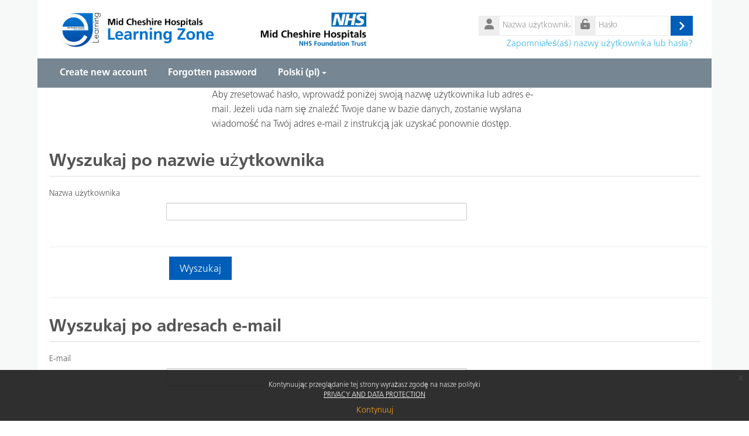

--- FILE ---
content_type: application/javascript; charset=utf-8
request_url: https://learning.mcht.nhs.uk/lib/requirejs.php/-1/core/utils.js
body_size: 1720
content:
define("core/utils",["exports","core/pending"],(function(_exports,_pending){var obj;Object.defineProperty(_exports,"__esModule",{value:!0}),_exports.throttle=_exports.getNormalisedComponent=_exports.debounce=void 0,_pending=(obj=_pending)&&obj.__esModule?obj:{default:obj};_exports.throttle=(func,wait)=>{let onCooldown=!1,runAgain=null;const run=function(){for(var _len=arguments.length,args=new Array(_len),_key=0;_key<_len;_key++)args[_key]=arguments[_key];runAgain=null!==runAgain,onCooldown||(func.apply(this,args),onCooldown=!0,setTimeout((()=>{const recurse=runAgain;onCooldown=!1,runAgain=null,recurse&&run(args)}),wait))};return run};const debounceMap=new Map;_exports.debounce=function(func,wait){let{pending:pending=!1,cancel:cancel=!1}=arguments.length>2&&void 0!==arguments[2]?arguments[2]:{},timeout=null;const returnedFunction=function(){for(var _len2=arguments.length,args=new Array(_len2),_key2=0;_key2<_len2;_key2++)args[_key2]=arguments[_key2];pending&&!debounceMap.has(returnedFunction)&&debounceMap.set(returnedFunction,new _pending.default("core/utils:debounce")),clearTimeout(timeout),timeout=setTimeout((async()=>{const pendingPromise=debounceMap.get(returnedFunction);debounceMap.delete(returnedFunction),await func.apply(undefined,args),null==pendingPromise||pendingPromise.resolve()}),wait)};return cancel&&(returnedFunction.cancel=()=>{const pendingPromise=debounceMap.get(returnedFunction);null==pendingPromise||pendingPromise.resolve(),clearTimeout(timeout)}),returnedFunction};_exports.getNormalisedComponent=component=>component&&"moodle"!==component&&"core"!==component?component:"core"}));

//# sourceMappingURL=https://learning.mcht.nhs.uk/lib/jssourcemap.php/core/utils.js

--- FILE ---
content_type: application/javascript; charset=utf-8
request_url: https://learning.mcht.nhs.uk/lib/requirejs.php/-1/core/aria.js
body_size: 665
content:
define("core/aria",["exports","./local/aria/aria-hidden"],(function(_exports,_ariaHidden){Object.defineProperty(_exports,"__esModule",{value:!0}),Object.defineProperty(_exports,"hide",{enumerable:!0,get:function(){return _ariaHidden.hide}}),Object.defineProperty(_exports,"hideSiblings",{enumerable:!0,get:function(){return _ariaHidden.hideSiblings}}),Object.defineProperty(_exports,"unhide",{enumerable:!0,get:function(){return _ariaHidden.unhide}}),Object.defineProperty(_exports,"unhideSiblings",{enumerable:!0,get:function(){return _ariaHidden.unhideSiblings}})}));

//# sourceMappingURL=https://learning.mcht.nhs.uk/lib/jssourcemap.php/core/aria.js

--- FILE ---
content_type: application/javascript; charset=utf-8
request_url: https://learning.mcht.nhs.uk/lib/requirejs.php/-1/core/normalise.js
body_size: 985
content:
define("core/normalise",["exports","jquery"],(function(_exports,_jquery){var obj;
/**
   * Normalisation helpers.
   *
   * @module     core/normalise
   * @copyright  2020 Andrew Nicols <andrew@nicols.co.uk>
   * @license    http://www.gnu.org/copyleft/gpl.html GNU GPL v3 or later
   */Object.defineProperty(_exports,"__esModule",{value:!0}),_exports.getList=_exports.getFirst=_exports.getElement=void 0,_jquery=(obj=_jquery)&&obj.__esModule?obj:{default:obj};const getList=nodes=>nodes instanceof HTMLElement?[nodes]:nodes instanceof Array?nodes:nodes instanceof NodeList?Array.from(nodes):nodes instanceof _jquery.default?nodes.get():Array.from(nodes);_exports.getList=getList;_exports.getFirst=nodes=>getList(nodes)[0];_exports.getElement=node=>node instanceof HTMLElement?node:null!=node&&node._node?node._node:node instanceof _jquery.default&&node.length>0?node.get(0):null}));

//# sourceMappingURL=https://learning.mcht.nhs.uk/lib/jssourcemap.php/core/normalise.js

--- FILE ---
content_type: application/javascript; charset=utf-8
request_url: https://learning.mcht.nhs.uk/lib/requirejs.php/-1/core_editor/events.js
body_size: 1494
content:
define("core_editor/events",["exports","core/event_dispatcher","jquery","core/yui"],(function(_exports,_event_dispatcher,_jquery,_yui){function _interopRequireDefault(obj){return obj&&obj.__esModule?obj:{default:obj}}
/**
   * Javascript events for the `core_editor` subsystem.
   *
   * @module     core_editor/events
   * @copyright  2021 Andrew Nicols <andrew@nicols.co.uk>
   * @license    http://www.gnu.org/copyleft/gpl.html GNU GPL v3 or later
   * @since      4.0
   */Object.defineProperty(_exports,"__esModule",{value:!0}),_exports.notifyEditorContentRestored=_exports.eventTypes=void 0,_jquery=_interopRequireDefault(_jquery),_yui=_interopRequireDefault(_yui);const eventTypes={editorContentRestored:"core_editor/contentRestored"};_exports.eventTypes=eventTypes;_exports.notifyEditorContentRestored=editor=>(editor||window.console.warn("The HTMLElement representing the editor that was modified should be provided to notifyEditorContentRestored."),(0,_event_dispatcher.dispatchEvent)(eventTypes.editorContentRestored,{},editor||document));let legacyEventsRegistered=!1;legacyEventsRegistered||(_yui.default.use("event","moodle-core-event",(()=>{document.addEventListener(eventTypes.editorContentRestored,(()=>{(0,_jquery.default)(document).trigger(M.core.event.EDITOR_CONTENT_RESTORED),_yui.default.fire(M.core.event.EDITOR_CONTENT_RESTORED)}))})),legacyEventsRegistered=!0)}));

//# sourceMappingURL=https://learning.mcht.nhs.uk/lib/jssourcemap.php/core_editor/events.js

--- FILE ---
content_type: application/javascript; charset=utf-8
request_url: https://learning.mcht.nhs.uk/lib/requirejs.php/-1/core/modal.js
body_size: 15977
content:
define("core/modal",["exports","jquery","core/templates","core/notification","core/key_codes","core/modal_backdrop","core/modal_events","core/modal_registry","core/pending","core/custom_interaction_events","core_filters/events","core/local/aria/focuslock","core/aria","core/fullscreen","./toast"],(function(_exports,_jquery,Templates,Notification,KeyCodes,_modal_backdrop,_modal_events,ModalRegistry,_pending,CustomEvents,FilterEvents,FocusLock,Aria,Fullscreen,_toast){function _getRequireWildcardCache(nodeInterop){if("function"!=typeof WeakMap)return null;var cacheBabelInterop=new WeakMap,cacheNodeInterop=new WeakMap;return(_getRequireWildcardCache=function(nodeInterop){return nodeInterop?cacheNodeInterop:cacheBabelInterop})(nodeInterop)}function _interopRequireWildcard(obj,nodeInterop){if(!nodeInterop&&obj&&obj.__esModule)return obj;if(null===obj||"object"!=typeof obj&&"function"!=typeof obj)return{default:obj};var cache=_getRequireWildcardCache(nodeInterop);if(cache&&cache.has(obj))return cache.get(obj);var newObj={},hasPropertyDescriptor=Object.defineProperty&&Object.getOwnPropertyDescriptor;for(var key in obj)if("default"!==key&&Object.prototype.hasOwnProperty.call(obj,key)){var desc=hasPropertyDescriptor?Object.getOwnPropertyDescriptor(obj,key):null;desc&&(desc.get||desc.set)?Object.defineProperty(newObj,key,desc):newObj[key]=obj[key]}return newObj.default=obj,cache&&cache.set(obj,newObj),newObj}function _interopRequireDefault(obj){return obj&&obj.__esModule?obj:{default:obj}}function _defineProperty(obj,key,value){return key in obj?Object.defineProperty(obj,key,{value:value,enumerable:!0,configurable:!0,writable:!0}):obj[key]=value,obj}Object.defineProperty(_exports,"__esModule",{value:!0}),_exports.default=void 0,_jquery=_interopRequireDefault(_jquery),Templates=_interopRequireWildcard(Templates),Notification=_interopRequireWildcard(Notification),KeyCodes=_interopRequireWildcard(KeyCodes),_modal_backdrop=_interopRequireDefault(_modal_backdrop),_modal_events=_interopRequireDefault(_modal_events),ModalRegistry=_interopRequireWildcard(ModalRegistry),_pending=_interopRequireDefault(_pending),CustomEvents=_interopRequireWildcard(CustomEvents),FilterEvents=_interopRequireWildcard(FilterEvents),FocusLock=_interopRequireWildcard(FocusLock),Aria=_interopRequireWildcard(Aria),Fullscreen=_interopRequireWildcard(Fullscreen);const SELECTORS_CONTAINER='[data-region="modal-container"]',SELECTORS_MODAL='[data-region="modal"]',SELECTORS_HEADER='[data-region="header"]',SELECTORS_TITLE='[data-region="title"]',SELECTORS_BODY='[data-region="body"]',SELECTORS_FOOTER='[data-region="footer"]',SELECTORS_HIDE='[data-action="hide"]',SELECTORS_DIALOG="[role=dialog]",SELECTORS_FORM="form",SELECTORS_MENU_BAR="[role=menubar]",SELECTORS_HAS_Z_INDEX=".moodle-has-zindex",TEMPLATES_LOADING="core/loading",TEMPLATES_BACKDROP="core/modal_backdrop";class Modal{constructor(root){this.root=(0,_jquery.default)(root),this.modal=this.root.find(SELECTORS_MODAL),this.header=this.modal.find(SELECTORS_HEADER),this.headerPromise=_jquery.default.Deferred(),this.title=this.header.find(SELECTORS_TITLE),this.titlePromise=_jquery.default.Deferred(),this.body=this.modal.find(SELECTORS_BODY),this.bodyPromise=_jquery.default.Deferred(),this.footer=this.modal.find(SELECTORS_FOOTER),this.footerPromise=_jquery.default.Deferred(),this.hiddenSiblings=[],this.isAttached=!1,this.bodyJS=null,this.footerJS=null,this.modalCount=Modal.modalCounter++,this.attachmentPoint=document.createElement("div"),document.body.append(this.attachmentPoint),this.focusOnClose=null,this.root.is(SELECTORS_CONTAINER)||Notification.exception({message:"Element is not a modal container"}),this.modal.length||Notification.exception({message:"Container does not contain a modal"}),this.header.length||Notification.exception({message:"Modal is missing a header region"}),this.title.length||Notification.exception({message:"Modal header is missing a title region"}),this.body.length||Notification.exception({message:"Modal is missing a body region"}),this.footer.length||Notification.exception({message:"Modal is missing a footer region"}),this.registerEventListeners()}static registerModalType(){if(!this.TYPE)throw new Error("Unknown modal type",this);if(!this.TEMPLATE)throw new Error("Unknown modal template",this);ModalRegistry.register(this.TYPE,this,this.TEMPLATE)}static async create(){let modalConfig=arguments.length>0&&void 0!==arguments[0]?arguments[0]:{};const pendingModalPromise=new _pending.default("core/modal_factory:create");modalConfig.type=this.TYPE;const templateName=this._getTemplateName(modalConfig),templateContext=modalConfig.templateContext||{},{html:html}=await Templates.renderForPromise(templateName,templateContext),modal=new this(html);return modal.configure(modalConfig),pendingModalPromise.resolve(),modal}static _getTemplateName(modalConfig){if(modalConfig.template)return modalConfig.template;if(this.TEMPLATE)return this.TEMPLATE;if(ModalRegistry.has(this.TYPE)){window.console.warning("Use of core/modal_registry is deprecated. Please define your modal template in a new static TEMPLATE property on your modal class.");return ModalRegistry.get(this.TYPE).template}throw new Error("Unable to determine template name for modal ".concat(this.TYPE))}configure(){let{show:show=!1,large:large=!1,isVerticallyCentered:isVerticallyCentered=!1,removeOnClose:removeOnClose=!1,scrollable:scrollable=!0,returnElement:returnElement,title:title,body:body,footer:footer,buttons:buttons={}}=arguments.length>0&&void 0!==arguments[0]?arguments[0]:{};large&&this.setLarge(),isVerticallyCentered&&this.setVerticallyCentered(),this.setRemoveOnClose(removeOnClose),this.setReturnElement(returnElement),this.setScrollable(scrollable),void 0!==title&&this.setTitle(title),void 0!==body&&this.setBody(body),void 0!==footer&&this.setFooter(footer),Object.entries(buttons).forEach((_ref=>{let[key,value]=_ref;return this.setButtonText(key,value)})),show&&this.show()}attachToDOM(){this.getAttachmentPoint().append(this.root),this.isAttached||(FocusLock.trapFocus(this.root[0]),this.bodyJS&&(Templates.runTemplateJS(this.bodyJS),this.bodyJS=null),this.footerJS&&(Templates.runTemplateJS(this.footerJS),this.footerJS=null),this.isAttached=!0)}countOtherVisibleModals(){let count=0;return(0,_jquery.default)("body").find(SELECTORS_CONTAINER).each(((index,element)=>{element=(0,_jquery.default)(element),!this.root.is(element)&&element.hasClass("show")&&count++})),count}getBackdrop(){return Modal.backdropPromise||(Modal.backdropPromise=Templates.render(TEMPLATES_BACKDROP,{}).then((html=>new _modal_backdrop.default((0,_jquery.default)(html)))).catch(Notification.exception)),Modal.backdropPromise}getRoot(){return this.root}getModal(){return this.modal}getTitle(){return this.title}getBody(){return this.body}getFooter(){return this.footer}getTitlePromise(){return this.titlePromise}getBodyPromise(){return this.bodyPromise}getFooterPromise(){return this.footerPromise}getModalCount(){return this.modalCount}setTitle(value){const title=this.getTitle();this.titlePromise=_jquery.default.Deferred(),this.asyncSet(value,title.html.bind(title)).then((()=>{this.titlePromise.resolve(title)})).catch(Notification.exception)}setBody(value){this.bodyPromise=_jquery.default.Deferred();const body=this.getBody();if("string"==typeof value)body.html(value),FilterEvents.notifyFilterContentUpdated(body),this.getRoot().trigger(_modal_events.default.bodyRendered,this),this.bodyPromise.resolve(body);else{const modalPromise=new _pending.default("amd-modal-js-pending-id-".concat(this.getModalCount()));let contentPromise=null;if(body.css("overflow","hidden"),"pending"==(value=_jquery.default.when(value)).state()){let height=body.innerHeight();height<100&&(height=100),body.animate({height:"".concat(height,"px")},150),body.html(""),contentPromise=Templates.render(TEMPLATES_LOADING,{}).then((html=>{const loadingIcon=(0,_jquery.default)(html).hide();return body.html(loadingIcon),loadingIcon.fadeIn(150),_jquery.default.when(loadingIcon.promise(),value)})).then((loadingIcon=>loadingIcon.fadeOut(100).promise())).then((()=>value))}else contentPromise=value;contentPromise.then(((html,js)=>{let result=null;if(this.isVisible()){body.css("opacity",0);const currentHeight=body.innerHeight();body.html(html),body.css("height","");const newHeight=body.innerHeight();body.css("height","".concat(currentHeight,"px")),result=body.animate({height:"".concat(newHeight,"px"),opacity:1},{duration:150,queue:!1}).promise()}else body.html(html);return js&&(this.isAttached?Templates.runTemplateJS(js):this.bodyJS=js),result})).then((result=>(FilterEvents.notifyFilterContentUpdated(body),this.getRoot().trigger(_modal_events.default.bodyRendered,this),result))).then((()=>{this.bodyPromise.resolve(body)})).catch(Notification.exception).always((()=>{body.css("height",""),body.css("overflow",""),body.css("opacity",""),modalPromise.resolve()}))}}setBodyContent(promise){return promise.then((_ref2=>{let{html:html,js:js}=_ref2;return this.setBody(_jquery.default.when(html,js))})).catch((exception=>{throw this.hide(),exception}))}setFooter(value){this.showFooter(),this.footerPromise=_jquery.default.Deferred();const footer=this.getFooter();"string"==typeof value?(footer.html(value),this.footerPromise.resolve(footer)):Templates.render(TEMPLATES_LOADING,{}).then((html=>(footer.html(html),value))).then(((html,js)=>(footer.html(html),js&&(this.isAttached?Templates.runTemplateJS(js):this.footerJS=js),footer))).then((footer=>{this.footerPromise.resolve(footer),this.showFooter()})).catch(Notification.exception)}hasFooterContent(){return!!this.getFooter().children().length}hideFooter(){this.getFooter().addClass("hidden")}showFooter(){this.getFooter().removeClass("hidden")}setLarge(){this.isLarge()||this.getModal().addClass("modal-lg")}setVerticallyCentered(){this.isVerticallyCentered()||this.getModal().addClass("modal-dialog-centered")}isLarge(){return this.getModal().hasClass("modal-lg")}isVerticallyCentered(){return this.getModal().hasClass("modal-dialog-centered")}setSmall(){this.isSmall()||this.getModal().removeClass("modal-lg")}isSmall(){return!this.getModal().hasClass("modal-lg")}setScrollable(value){value?this.getModal()[0].classList.add("modal-dialog-scrollable"):this.getModal()[0].classList.remove("modal-dialog-scrollable")}calculateZIndex(){const items=(0,_jquery.default)("".concat(SELECTORS_DIALOG,", ").concat(SELECTORS_MENU_BAR,", ").concat(SELECTORS_HAS_Z_INDEX));let zIndex=parseInt(this.root.css("z-index"));return items.each(((index,item)=>{if(!(item=(0,_jquery.default)(item)).is(":visible"))return;const itemZIndex=item.css("z-index")?parseInt(item.css("z-index")):0;itemZIndex>zIndex&&(zIndex=itemZIndex)})),zIndex}isVisible(){return this.root.hasClass("show")}hasFocus(){const target=(0,_jquery.default)(document.activeElement);return this.root.is(target)||this.root.has(target).length}hasTransitions(){return this.getRoot().hasClass("fade")}getAttachmentPoint(){return(0,_jquery.default)(Fullscreen.getElement()||this.attachmentPoint)}show(){if(this.isVisible())return _jquery.default.Deferred().resolve();const pendingPromise=new _pending.default("core/modal:show");return this.hasFooterContent()?this.showFooter():this.hideFooter(),this.attachToDOM(),!this.focusOnClose&&document.activeElement&&(this.focusOnClose=document.activeElement),this.getBackdrop().then((backdrop=>{const newIndex=this.calculateZIndex()+2,newBackdropIndex=newIndex-1;this.root.css("z-index",newIndex),backdrop.setZIndex(newBackdropIndex),backdrop.show(),this.root.removeClass("hide").addClass("show"),this.accessibilityShow(),this.getModal().focus(),(0,_jquery.default)("body").addClass("modal-open"),this.root.trigger(_modal_events.default.shown,this)})).then(pendingPromise.resolve)}hideIfNotForm(){0==this.modal.find(SELECTORS_FORM).length&&this.hide()}hide(){this.getBackdrop().done((backdrop=>{FocusLock.untrapFocus(),this.countOtherVisibleModals()||(backdrop.hide(),(0,_jquery.default)("body").removeClass("modal-open"));const currentIndex=parseInt(this.root.css("z-index"));this.root.css("z-index",""),backdrop.setZIndex(currentIndex-3),this.accessibilityHide(),this.hasTransitions()?this.getRoot().one("transitionend webkitTransitionEnd oTransitionEnd",(()=>{this.getRoot().removeClass("show").addClass("hide")})):this.getRoot().removeClass("show").addClass("hide"),(0,_jquery.default)(document.body).find(this.getRoot()).length&&(0,_jquery.default)(document.body).append(this.getRoot()),this.root.trigger(_modal_events.default.hidden,this)}))}destroy(){this.hide(),(0,_toast.removeToastRegion)(this.getBody().get(0)),this.root.remove(),this.root.trigger(_modal_events.default.destroyed,this),this.attachmentPoint.remove()}accessibilityShow(){Aria.unhide(this.root.get()),Aria.hideSiblings(this.root.get()[0])}accessibilityHide(){Aria.unhideSiblings(this.root.get()[0]),Aria.hide(this.root.get())}registerEventListeners(){this.getRoot().on("keydown",(e=>{this.isVisible()&&e.keyCode==KeyCodes.escape&&(this.removeOnClose?this.destroy():this.hide())})),this.getRoot().click((e=>{if(!(0,_jquery.default)(e.target).closest(SELECTORS_MODAL).length&&(0,_jquery.default)(e.target).closest(SELECTORS_CONTAINER).length){const outsideClickEvent=_jquery.default.Event(_modal_events.default.outsideClick);this.getRoot().trigger(outsideClickEvent,this),outsideClickEvent.isDefaultPrevented()||this.hideIfNotForm()}})),CustomEvents.define(this.getModal(),[CustomEvents.events.activate]),this.getModal().on(CustomEvents.events.activate,SELECTORS_HIDE,((e,data)=>{this.removeOnClose?this.destroy():this.hide(),data.originalEvent.preventDefault()})),this.getRoot().on(_modal_events.default.hidden,(()=>{this.focusOnClose&&this.focusOnClose.focus()}))}registerCloseOnCancel(){this.getModal().on(CustomEvents.events.activate,this.getActionSelector("cancel"),((e,data)=>{const cancelEvent=_jquery.default.Event(_modal_events.default.cancel);this.getRoot().trigger(cancelEvent,this),cancelEvent.isDefaultPrevented()||(data.originalEvent.preventDefault(),this.removeOnClose?this.destroy():this.hide())}))}registerCloseOnSave(){this.getModal().on(CustomEvents.events.activate,this.getActionSelector("save"),((e,data)=>{const saveEvent=_jquery.default.Event(_modal_events.default.save);this.getRoot().trigger(saveEvent,this),saveEvent.isDefaultPrevented()||(data.originalEvent.preventDefault(),this.removeOnClose?this.destroy():this.hide())}))}registerCloseOnDelete(){this.getModal().on(CustomEvents.events.activate,this.getActionSelector("delete"),((e,data)=>{const deleteEvent=_jquery.default.Event(_modal_events.default.delete);this.getRoot().trigger(deleteEvent,this),deleteEvent.isDefaultPrevented()||(data.originalEvent.preventDefault(),this.removeOnClose?this.destroy():this.hide())}))}asyncSet(value,setFunction){return(value=>value instanceof Promise?_jquery.default.when(value):"object"==typeof value&&value.hasOwnProperty("then")?value:_jquery.default.Deferred().resolve(value))(value).then((content=>setFunction(content))).catch(Notification.exception)}setButtonText(action,value){const button=this.getFooter().find(this.getActionSelector(action));if(!button)throw new Error("Unable to find the '"+action+"' button");return this.asyncSet(value,button.text.bind(button))}getActionSelector(action){return"[data-action='"+action+"']"}setRemoveOnClose(remove){this.removeOnClose=remove}setReturnElement(element){this.focusOnClose=element}setButtonDisabled(action,disabled){const button=this.getFooter().find(this.getActionSelector(action));if(!button)throw new Error("Unable to find the '"+action+"' button");disabled?button.attr("disabled",""):button.removeAttr("disabled")}}return _exports.default=Modal,_defineProperty(Modal,"TYPE","default"),_defineProperty(Modal,"TEMPLATE","core/modal"),_defineProperty(Modal,"backdropPromise",null),_defineProperty(Modal,"modalCounter",0),_exports.default}));

//# sourceMappingURL=https://learning.mcht.nhs.uk/lib/jssourcemap.php/core/modal.js

--- FILE ---
content_type: application/javascript; charset=utf-8
request_url: https://learning.mcht.nhs.uk/lib/requirejs.php/-1/tool_policy/policyactions.js
body_size: 1399
content:
/**
 * Policy actions.
 *
 * @module     tool_policy/policyactions
 * @copyright  2018 Sara Arjona (sara@moodle.com)
 * @license    http://www.gnu.org/copyleft/gpl.html GNU GPL v3 or later
 */
define("tool_policy/policyactions",["jquery","core/ajax","core/notification","core/modal"],(function($,Ajax,Notification,Modal){var PolicyActions=function(root){this.registerEvents(root)};return PolicyActions.prototype.registerEvents=function(root){root.on("click",(function(e){e.preventDefault();var request={methodname:"tool_policy_get_policy_version",args:{versionid:$(this).data("versionid"),behalfid:$(this).data("behalfid")}},modalTitle=$.Deferred(),modalBody=$.Deferred(),modal=Modal.create({title:modalTitle,body:modalBody,large:!0,removeOnClose:!0,show:!0}).catch(Notification.exception),promises=Ajax.call([request]);$.when(promises[0]).then((function(data){if(data.result.policy)return modalTitle.resolve(data.result.policy.name),modalBody.resolve(data.result.policy.content),data;throw new Error(data.warnings[0].message)})).catch((function(message){return modal.then((function(modal){return modal.hide(),modal})).catch(Notification.exception),Notification.addNotification({message:message,type:"error"})}))}))},{init:function(root){return root=$(root),new PolicyActions(root)}}}));

//# sourceMappingURL=https://learning.mcht.nhs.uk/lib/jssourcemap.php/tool_policy/policyactions.js

--- FILE ---
content_type: application/javascript; charset=utf-8
request_url: https://learning.mcht.nhs.uk/lib/requirejs.php/-1/core/key_codes.js
body_size: 545
content:
/**
 * A list of human readable names for the keycodes.
 *
 * @module     core/key_codes
 * @copyright  2016 Ryan Wyllie <ryan@moodle.com>
 * @license    http://www.gnu.org/copyleft/gpl.html GNU GPL v3 or later
 * @since      3.2
 */
define("core/key_codes",(function(){return{tab:9,enter:13,shift:16,ctrl:17,alt:18,escape:27,space:32,end:35,home:36,arrowLeft:37,arrowUp:38,arrowRight:39,arrowDown:40,8:56,asterix:106,pageUp:33,pageDown:34}}));

//# sourceMappingURL=https://learning.mcht.nhs.uk/lib/jssourcemap.php/core/key_codes.js

--- FILE ---
content_type: application/javascript; charset=utf-8
request_url: https://learning.mcht.nhs.uk/lib/requirejs.php/-1/core/custom_interaction_events.js
body_size: 7179
content:
/**
 * This module provides a wrapper to encapsulate a lot of the common combinations of
 * user interaction we use in Moodle.
 *
 * @module     core/custom_interaction_events
 * @copyright  2016 Ryan Wyllie <ryan@moodle.com>
 * @license    http://www.gnu.org/copyleft/gpl.html GNU GPL v3 or later
 * @since      3.2
 */
define("core/custom_interaction_events",["jquery","core/key_codes"],(function($,keyCodes){var events={activate:"cie:activate",keyboardActivate:"cie:keyboardactivate",escape:"cie:escape",down:"cie:down",up:"cie:up",home:"cie:home",end:"cie:end",next:"cie:next",previous:"cie:previous",asterix:"cie:asterix",scrollLock:"cie:scrollLock",scrollTop:"cie:scrollTop",scrollBottom:"cie:scrollBottom",ctrlPageUp:"cie:ctrlPageUp",ctrlPageDown:"cie:ctrlPageDown",enter:"cie:enter",accessibleChange:"cie:accessibleChange"},triggeredEvents={},isModifierPressed=function(e){return e.shiftKey||e.metaKey||e.altKey||e.ctrlKey},triggerEvent=function(eventName,e){var eventTypeKey="";return e.hasOwnProperty("originalEvent")?(eventTypeKey="triggeredCustom_"+eventName,e.originalEvent.hasOwnProperty(eventTypeKey)?void 0:(e.originalEvent[eventTypeKey]=!0,void $(e.target).trigger(eventName,[{originalEvent:e}]))):(eventTypeKey=""+eventName+e.type+e.timeStamp,void(triggeredEvents.hasOwnProperty(eventTypeKey)||(triggeredEvents[eventTypeKey]=!0,$(e.target).trigger(eventName,[{originalEvent:e}]))))},addKeyboardEvent=function(element,event,keyCode){element.off("keydown."+event).on("keydown."+event,(function(e){isModifierPressed(e)||e.keyCode==keyCode&&triggerEvent(event,e)}))},addActivateListener=function(element){element.off("click.cie.activate").on("click.cie.activate",(function(e){triggerEvent(events.activate,e)})),element.off("keydown.cie.activate").on("keydown.cie.activate",(function(e){isModifierPressed(e)||e.keyCode!=keyCodes.enter&&e.keyCode!=keyCodes.space||triggerEvent(events.activate,e)}))},addKeyboardActivateListener=function(element){element.off("keydown.cie.keyboardactivate").on("keydown.cie.keyboardactivate",(function(e){isModifierPressed(e)||e.keyCode!=keyCodes.enter&&e.keyCode!=keyCodes.space||triggerEvent(events.keyboardActivate,e)}))},addEscapeListener=function(element){addKeyboardEvent(element,events.escape,keyCodes.escape)},addDownListener=function(element){addKeyboardEvent(element,events.down,keyCodes.arrowDown)},addUpListener=function(element){addKeyboardEvent(element,events.up,keyCodes.arrowUp)},addHomeListener=function(element){addKeyboardEvent(element,events.home,keyCodes.home)},addEndListener=function(element){addKeyboardEvent(element,events.end,keyCodes.end)},addNextListener=function(element){var keyCode="rtl"==$("html").attr("dir")?keyCodes.arrowLeft:keyCodes.arrowRight;addKeyboardEvent(element,events.next,keyCode)},addPreviousListener=function(element){var keyCode="rtl"==$("html").attr("dir")?keyCodes.arrowRight:keyCodes.arrowLeft;addKeyboardEvent(element,events.previous,keyCode)},addAsterixListener=function(element){addKeyboardEvent(element,events.asterix,keyCodes.asterix)},addScrollTopListener=function(element){element.off("scroll.cie.scrollTop").on("scroll.cie.scrollTop",(function(e){0===element.scrollTop()&&triggerEvent(events.scrollTop,e)}))},addScrollBottomListener=function(element){element.off("scroll.cie.scrollBottom").on("scroll.cie.scrollBottom",(function(e){element.scrollTop()+element.innerHeight()>=element[0].scrollHeight&&triggerEvent(events.scrollBottom,e)}))},addScrollLockListener=function(element){element.off("DOMMouseScroll.cie.DOMMouseScrollLock mousewheel.cie.mousewheelLock").on("DOMMouseScroll.cie.DOMMouseScrollLock mousewheel.cie.mousewheelLock",(function(e){var scrollTop=element.scrollTop(),scrollHeight=element[0].scrollHeight,height=element.height(),delta="DOMMouseScroll"==e.type?-40*e.originalEvent.detail:e.originalEvent.wheelDelta,up=delta>0;return!up&&-delta>scrollHeight-height-scrollTop?(element.scrollTop(scrollHeight),e.stopPropagation(),e.preventDefault(),e.returnValue=!1,triggerEvent(events.scrollLock,e),!1):!(up&&delta>scrollTop)||(element.scrollTop(0),e.stopPropagation(),e.preventDefault(),e.returnValue=!1,triggerEvent(events.scrollLock,e),!1)}))},addCtrlPageUpListener=function(element){element.off("keydown.cie.ctrlpageup").on("keydown.cie.ctrlpageup",(function(e){e.ctrlKey&&e.keyCode==keyCodes.pageUp&&triggerEvent(events.ctrlPageUp,e)}))},addCtrlPageDownListener=function(element){element.off("keydown.cie.ctrlpagedown").on("keydown.cie.ctrlpagedown",(function(e){e.ctrlKey&&e.keyCode==keyCodes.pageDown&&triggerEvent(events.ctrlPageDown,e)}))},addEnterListener=function(element){addKeyboardEvent(element,events.enter,keyCodes.enter)},addAccessibleChangeListener=function(element){var onMac=-1!==navigator.userAgent.indexOf("Macintosh"),touchEnabled="ontouchstart"in window||"msMaxTouchPoints"in navigator&&navigator.msMaxTouchPoints>0;if(onMac||touchEnabled)element.on("change",(function(e){triggerEvent(events.accessibleChange,e)}));else{var checkAndTriggerAccessibleChange=function(e){"initValue"in e.target.dataset&&e.target.value!==e.target.dataset.initValue&&(e.target.dataset.initValue=e.target.value,triggerEvent(events.accessibleChange,e))},nativeElement=element.get()[0];nativeElement.addEventListener("focus",(function(e){var target;(target=e.target).dataset.initValue=target.value}),!0),nativeElement.addEventListener("blur",(function(e){checkAndTriggerAccessibleChange(e)}),!0),element.on("keydown",(function(e){var target;e.which===keyCodes.enter?checkAndTriggerAccessibleChange(e):e.which===keyCodes.escape?("initValue"in(target=e.target).dataset&&(target.value=target.dataset.initValue),e.target.dataset.ignoreChange=!0):e.target.dataset.ignoreChange=!0})),element.on("change",(function(e){e.target.dataset.ignoreChange||checkAndTriggerAccessibleChange(e)})),element.on("keyup",(function(e){delete e.target.dataset.ignoreChange})),element.on("click",(function(e){checkAndTriggerAccessibleChange(e)}))}};return{define:function(element,include){var handlers;(element=$(element),include=include||[],element.length&&include.length)&&$.each(((handlers={})[events.activate]=addActivateListener,handlers[events.keyboardActivate]=addKeyboardActivateListener,handlers[events.escape]=addEscapeListener,handlers[events.down]=addDownListener,handlers[events.up]=addUpListener,handlers[events.home]=addHomeListener,handlers[events.end]=addEndListener,handlers[events.next]=addNextListener,handlers[events.previous]=addPreviousListener,handlers[events.asterix]=addAsterixListener,handlers[events.scrollLock]=addScrollLockListener,handlers[events.scrollTop]=addScrollTopListener,handlers[events.scrollBottom]=addScrollBottomListener,handlers[events.ctrlPageUp]=addCtrlPageUpListener,handlers[events.ctrlPageDown]=addCtrlPageDownListener,handlers[events.enter]=addEnterListener,handlers[events.accessibleChange]=addAccessibleChangeListener,handlers),(function(eventType,handler){(function(eventType,include){return!(!(include=include||[]).length||-1===include.indexOf(eventType))})(eventType,include)&&handler(element)}))},events:events}}));

//# sourceMappingURL=https://learning.mcht.nhs.uk/lib/jssourcemap.php/core/custom_interaction_events.js

--- FILE ---
content_type: application/javascript; charset=utf-8
request_url: https://learning.mcht.nhs.uk/lib/requirejs.php/-1/core_form/changechecker.js
body_size: 7979
content:
define("core_form/changechecker",["exports","core_editor/events","core/str"],(function(_exports,_events,_str){Object.defineProperty(_exports,"__esModule",{value:!0}),_exports.watchFormById=_exports.watchForm=_exports.unWatchForm=_exports.startWatching=_exports.resetFormDirtyStateById=_exports.resetFormDirtyState=_exports.resetAllFormDirtyStates=_exports.markFormSubmitted=_exports.markFormChangedFromNode=_exports.markFormAsDirtyById=_exports.markFormAsDirty=_exports.markAllFormsSubmitted=_exports.markAllFormsAsDirty=_exports.isAnyWatchedFormDirty=_exports.disableAllChecks=void 0;
/**
   * This module provides change detection to forms, allowing a browser to warn the user before navigating away if changes
   * have been made.
   *
   * Two flags are stored for each form:
   * * a 'dirty' flag; and
   * * a 'submitted' flag.
   *
   * When the page is unloaded each watched form is checked. If the 'dirty' flag is set for any form, and the 'submitted'
   * flag is not set for any form, then a warning is shown.
   *
   * The 'dirty' flag is set when any form element is modified within a watched form.
   * The flag can also be set programatically. This may be required for custom form elements.
   *
   * It is not possible to customise the warning message in any modern browser.
   *
   * Please note that some browsers have controls on when these alerts may or may not be shown.
   * See {@link https://developer.mozilla.org/en-US/docs/Web/API/WindowEventHandlers/onbeforeunload} for browser-specific
   * notes and references.
   *
   * @module     core_form/changechecker
   * @copyright  2021 Andrew Lyons <andrew@nicols.co.uk>
   * @license    http://www.gnu.org/copyleft/gpl.html GNU GPL v3 or later
   * @example <caption>Usage where the FormElement is already held</caption>
   *
   * import {watchForm} from 'core_form/changechecker';
   *
   * // Fetch the form element somehow.
   * watchForm(formElement);
   *
   * @example <caption>Usage from the child of a form - i.e. an input, button, div, etc.</caption>
   *
   * import {watchForm} from 'core_form/changechecker';
   *
   * // Watch the form by using a child of it.
   * watchForm(document.querySelector('input[data-foo="bar"]'););
   *
   * @example <caption>Usage from within a template</caption>
   * <form id="mod_example-entry-{{uniqid}}" ...>
   *   <!--
   *
   *   -->
   * </form>
   * {{#js}}
   * require(['core_form/changechecker'], function(changeChecker) {
   *     watchFormById('mod_example-entry-{{uniqid}}');
   * });
   * {{/js}}
   */
let warningString,watchedForms=[],formChangeCheckerDisabled=!1;const getFormFromChild=formChild=>formChild.closest("form"),watchForm=formNode=>{(formNode=getFormFromChild(formNode))&&(isWatchingForm(formNode)||watchedForms.push(formNode))};_exports.watchForm=watchForm;_exports.unWatchForm=formNode=>{watchedForms=watchedForms.filter((watchedForm=>!!watchedForm.contains(formNode)))};const resetAllFormDirtyStates=()=>{watchedForms.forEach((watchedForm=>{watchedForm.dataset.formSubmitted="false",watchedForm.dataset.formDirty="false"}))};_exports.resetAllFormDirtyStates=resetAllFormDirtyStates;const resetFormDirtyState=formNode=>{(formNode=getFormFromChild(formNode))&&(formNode.dataset.formSubmitted="false",formNode.dataset.formDirty="false")};_exports.resetFormDirtyState=resetFormDirtyState;const markAllFormsAsDirty=()=>{watchedForms.forEach((watchedForm=>{watchedForm.dataset.formDirty="true"}))};_exports.markAllFormsAsDirty=markAllFormsAsDirty;const markFormAsDirty=formNode=>{(formNode=getFormFromChild(formNode))&&(formNode.dataset.formDirty="true")};_exports.markFormAsDirty=markFormAsDirty;const disableAllChecks=()=>{formChangeCheckerDisabled=!0};_exports.disableAllChecks=disableAllChecks;const isAnyWatchedFormDirty=()=>{if(formChangeCheckerDisabled)return!1;if(watchedForms.some((watchedForm=>"true"===watchedForm.dataset.formSubmitted)))return!1;return!!watchedForms.some((watchedForm=>{if(!watchedForm.isConnected)return!1;if("true"===watchedForm.dataset.formDirty)return!0;if(document.activeElement&&document.activeElement.dataset.propertyIsEnumerable("initialValue")){const isActiveElementWatched=isWatchingForm(document.activeElement)&&!shouldIgnoreChangesForNode(document.activeElement),hasValueChanged=document.activeElement.dataset.initialValue!==document.activeElement.value;if(isActiveElementWatched&&hasValueChanged)return!0}return!1}))||!(void 0===window.tinyMCE||!window.tinyMCE.editors||!window.tinyMCE.editors.some((editor=>editor.isDirty())))};_exports.isAnyWatchedFormDirty=isAnyWatchedFormDirty;const isWatchingForm=target=>watchedForms.some((watchedForm=>watchedForm.contains(target))),shouldIgnoreChangesForNode=target=>!!target.closest(".ignoredirty"),markFormChangedFromNode=changedNode=>{if(changedNode.dataset.formChangeCheckerOverride)return void disableAllChecks();if(!isWatchingForm(changedNode))return;if(shouldIgnoreChangesForNode(changedNode))return;var target;(target=changedNode,watchedForms.find((watchedForm=>watchedForm.contains(target)))).dataset.formDirty="true"};_exports.markFormChangedFromNode=markFormChangedFromNode;const markFormSubmitted=formNode=>{(formNode=getFormFromChild(formNode))&&(formNode.dataset.formSubmitted="true")};_exports.markFormSubmitted=markFormSubmitted;const markAllFormsSubmitted=()=>{watchedForms.forEach((watchedForm=>markFormSubmitted(watchedForm)))};_exports.markAllFormsSubmitted=markAllFormsSubmitted;const beforeUnloadHandler=e=>isAnyWatchedFormDirty()&&!M.cfg.behatsiterunning?(e.preventDefault(),e.returnValue=warningString,e.returnValue):(window.removeEventListener("beforeunload",beforeUnloadHandler),null),startWatching=()=>{addLegacyFunctions(),document.addEventListener("change",(e=>{isWatchingForm(e.target)&&markFormChangedFromNode(e.target)})),document.addEventListener("click",(e=>{if(!e.target.closest("[data-formchangechecker-ignore-submit]"))return;const ownerForm=getFormFromChild(e.target);ownerForm&&(ownerForm.dataset.ignoreSubmission="true")})),document.addEventListener("focusin",(e=>{if(e.target.matches("input, textarea, select")){if(e.target.dataset.propertyIsEnumerable("initialValue"))return;e.target.dataset.initialValue=e.target.value}})),document.addEventListener("submit",(e=>{const formNode=getFormFromChild(e.target);formNode&&(formNode.dataset.ignoreSubmission?formNode.dataset.ignoreSubmission="false":markFormSubmitted(formNode))})),document.addEventListener(_events.eventTypes.editorContentRestored,(e=>{e.target!=document?resetFormDirtyState(e.target):resetAllFormDirtyStates()})),(0,_str.getString)("changesmadereallygoaway","moodle").then((changesMadeString=>{warningString=changesMadeString})).catch(),window.addEventListener("beforeunload",beforeUnloadHandler)};_exports.startWatching=startWatching;const addLegacyFunctions=()=>{const getLoggedLegacyFallback=(oldFunctionName,newFunctionName,newFunction)=>function(){window.console.warn("The moodle-core-formchangechecker has been deprecated and replaced with core_form/changechecker. "+"The ".concat(oldFunctionName," function has been replaced with ").concat(newFunctionName,".")),newFunction(...arguments)};window.M.core_formchangechecker={init:getLoggedLegacyFallback("init","watchFormById",watchFormById),reset_form_dirty_state:getLoggedLegacyFallback("reset_form_dirty_state","resetFormDirtyState",resetAllFormDirtyStates),set_form_changed:getLoggedLegacyFallback("set_form_changed","markFormAsDirty",markAllFormsAsDirty),set_form_submitted:getLoggedLegacyFallback("set_form_submitted","markFormSubmitted",markAllFormsSubmitted)}},watchFormById=formId=>{watchForm(document.getElementById(formId))};_exports.watchFormById=watchFormById;_exports.resetFormDirtyStateById=formId=>{resetFormDirtyState(document.getElementById(formId))};_exports.markFormAsDirtyById=formId=>{markFormAsDirty(document.getElementById(formId))},startWatching()}));

//# sourceMappingURL=https://learning.mcht.nhs.uk/lib/jssourcemap.php/core_form/changechecker.js

--- FILE ---
content_type: application/javascript; charset=utf-8
request_url: https://learning.mcht.nhs.uk/lib/requirejs.php/-1/core/fullscreen.js
body_size: 576
content:
define("core/fullscreen",["exports"],(function(_exports){Object.defineProperty(_exports,"__esModule",{value:!0}),_exports.getElement=void 0;_exports.getElement=()=>{let element=null;return document.fullscreenElement?element=document.fullscreenElement:document.mozFullscreenElement?element=document.mozFullscreenElement:document.msFullscreenElement?element=document.msFullscreenElement:document.webkitFullscreenElement&&(element=document.webkitFullscreenElement),element}}));

//# sourceMappingURL=https://learning.mcht.nhs.uk/lib/jssourcemap.php/core/fullscreen.js

--- FILE ---
content_type: application/javascript; charset=utf-8
request_url: https://learning.mcht.nhs.uk/lib/requirejs.php/-1/core/templates.js
body_size: 4580
content:
define("core/templates",["exports","jquery","core/config","core_filters/events","core/yui","./local/templates/renderer","core/utils"],(function(_exports,_jquery,config,filterEvents,Y,_renderer,_utils){function _getRequireWildcardCache(nodeInterop){if("function"!=typeof WeakMap)return null;var cacheBabelInterop=new WeakMap,cacheNodeInterop=new WeakMap;return(_getRequireWildcardCache=function(nodeInterop){return nodeInterop?cacheNodeInterop:cacheBabelInterop})(nodeInterop)}function _interopRequireWildcard(obj,nodeInterop){if(!nodeInterop&&obj&&obj.__esModule)return obj;if(null===obj||"object"!=typeof obj&&"function"!=typeof obj)return{default:obj};var cache=_getRequireWildcardCache(nodeInterop);if(cache&&cache.has(obj))return cache.get(obj);var newObj={},hasPropertyDescriptor=Object.defineProperty&&Object.getOwnPropertyDescriptor;for(var key in obj)if("default"!==key&&Object.prototype.hasOwnProperty.call(obj,key)){var desc=hasPropertyDescriptor?Object.getOwnPropertyDescriptor(obj,key):null;desc&&(desc.get||desc.set)?Object.defineProperty(newObj,key,desc):newObj[key]=obj[key]}return newObj.default=obj,cache&&cache.set(obj,newObj),newObj}function _interopRequireDefault(obj){return obj&&obj.__esModule?obj:{default:obj}}
/**
   * Template renderer for Moodle. Load and render Moodle templates with Mustache.
   *
   * @module     core/templates
   * @copyright  2015 Damyon Wiese <damyon@moodle.com>
   * @license    http://www.gnu.org/copyleft/gpl.html GNU GPL v3 or later
   * @since      2.9
   */Object.defineProperty(_exports,"__esModule",{value:!0}),_exports.default=void 0,_jquery=_interopRequireDefault(_jquery),config=_interopRequireWildcard(config),filterEvents=_interopRequireWildcard(filterEvents),Y=_interopRequireWildcard(Y),_renderer=_interopRequireDefault(_renderer);const runTemplateJS=source=>{if(""!==source.trim()){const newScript=(0,_jquery.default)("<script>").attr("type","text/javascript").html(source);(0,_jquery.default)("head").append(newScript),newScript.find("script").length&&window.console.error("Template JS contains a script tag. This is not allowed. Only raw JS should be present here.",source)}},domReplace=(element,newHTML,newJS,replaceChildNodes)=>{const replaceNode=(0,_jquery.default)(element);if(!replaceNode.length)return[];const newNodes=(0,_jquery.default)(newHTML);if(replaceChildNodes){new Y.NodeList(replaceNode.children().get()).destroy(!0),replaceNode.empty(),replaceNode.append(newNodes)}else{new Y.NodeList(replaceNode.get()).destroy(!0),replaceNode.replaceWith(newNodes)}return runTemplateJS(newJS),filterEvents.notifyFilterContentUpdated(newNodes),newNodes.get()};var _default={render:function(templateName,context){let themeName=arguments.length>2&&void 0!==arguments[2]?arguments[2]:config.theme;const renderer=new _renderer.default;return _jquery.default.when(new Promise(((resolve,reject)=>{renderer.render(templateName,context,themeName).then(resolve).catch(reject)}))).then((_ref=>{let{html:html,js:js}=_ref;return _jquery.default.Deferred().resolve(html,js)}))},prefetchTemplates:function(templateNames){let themeName=arguments.length>1&&void 0!==arguments[1]?arguments[1]:config.theme;const Loader=_renderer.default.getLoader();return Loader.prefetchTemplates(templateNames,themeName)},renderForPromise:(templateName,context,themeName)=>(new _renderer.default).render(templateName,context,themeName),renderPix:(key,component,title)=>{const renderer=new _renderer.default;return promise=renderer.renderIcon(key,(0,_utils.getNormalisedComponent)(component),title),_jquery.default.when(new Promise(((resolve,reject)=>{promise.then(resolve).catch(reject)})));var promise},runTemplateJS:runTemplateJS,replaceNodeContents:(element,newHTML,newJS)=>domReplace(element,newHTML,newJS,!0),replaceNode:(element,newHTML,newJS)=>domReplace(element,newHTML,newJS,!1),prependNodeContents:(element,html,js)=>((element,html,js)=>{const node=(0,_jquery.default)(element);if(!node.length)return[];const newContent=(0,_jquery.default)(html);return node.prepend(newContent),runTemplateJS(js),filterEvents.notifyFilterContentUpdated(node),newContent.get()})(element,html,js),appendNodeContents:(element,html,js)=>((element,html,js)=>{const node=(0,_jquery.default)(element);if(!node.length)return[];const newContent=(0,_jquery.default)(html);return node.append(newContent),runTemplateJS(js),filterEvents.notifyFilterContentUpdated(node),newContent.get()})(element,html,js)};return _exports.default=_default,_exports.default}));

//# sourceMappingURL=https://learning.mcht.nhs.uk/lib/jssourcemap.php/core/templates.js

--- FILE ---
content_type: application/javascript; charset=utf-8
request_url: https://learning.mcht.nhs.uk/lib/requirejs.php/-1/core/event_dispatcher.js
body_size: 745
content:
define("core/event_dispatcher",["exports"],(function(_exports){Object.defineProperty(_exports,"__esModule",{value:!0}),_exports.dispatchEvent=void 0;_exports.dispatchEvent=function(eventName){let detail=arguments.length>1&&void 0!==arguments[1]?arguments[1]:{},container=arguments.length>2&&void 0!==arguments[2]?arguments[2]:document,{bubbles:bubbles=!0,cancelable:cancelable=!1,composed:composed=!1}=arguments.length>3&&void 0!==arguments[3]?arguments[3]:{};const customEvent=new CustomEvent(eventName,{bubbles:bubbles,cancelable:cancelable,composed:composed,detail:detail});return container.dispatchEvent(customEvent),customEvent}}));

//# sourceMappingURL=https://learning.mcht.nhs.uk/lib/jssourcemap.php/core/event_dispatcher.js

--- FILE ---
content_type: application/javascript; charset=utf-8
request_url: https://learning.mcht.nhs.uk/lib/requirejs.php/-1/core/utility.js
body_size: 4817
content:
define("core/utility",["core/str","core/pending","core/toast","core/notification"],(function(Str,_pending,_toast,_notification){var obj;Str=function(obj,nodeInterop){if(!nodeInterop&&obj&&obj.__esModule)return obj;if(null===obj||"object"!=typeof obj&&"function"!=typeof obj)return{default:obj};var cache=_getRequireWildcardCache(nodeInterop);if(cache&&cache.has(obj))return cache.get(obj);var newObj={},hasPropertyDescriptor=Object.defineProperty&&Object.getOwnPropertyDescriptor;for(var key in obj)if("default"!==key&&Object.prototype.hasOwnProperty.call(obj,key)){var desc=hasPropertyDescriptor?Object.getOwnPropertyDescriptor(obj,key):null;desc&&(desc.get||desc.set)?Object.defineProperty(newObj,key,desc):newObj[key]=obj[key]}newObj.default=obj,cache&&cache.set(obj,newObj);return newObj}(Str),_pending=(obj=_pending)&&obj.__esModule?obj:{default:obj};var _systemImportTransformerGlobalIdentifier="undefined"!=typeof window?window:"undefined"!=typeof self?self:"undefined"!=typeof global?global:{};function _getRequireWildcardCache(nodeInterop){if("function"!=typeof WeakMap)return null;var cacheBabelInterop=new WeakMap,cacheNodeInterop=new WeakMap;return(_getRequireWildcardCache=function(nodeInterop){return nodeInterop?cacheNodeInterop:cacheBabelInterop})(nodeInterop)}let registered=!1;const getModalString=function(dataset,type,field){let defaultValue=arguments.length>3&&void 0!==arguments[3]?arguments[3]:null;return dataset["".concat(type).concat(field,"Str")]?Str.get_string.apply(null,JSON.parse(dataset["".concat(type).concat(field,"Str")])):dataset["".concat(type).concat(field)]?Promise.resolve(dataset["".concat(type).concat(field)]):defaultValue?Str.get_string.apply(null,defaultValue):null},displayConfirmation=(source,type)=>{let confirmationPromise=null;return confirmationPromise="".concat(type,"Type")in source.dataset&&"delete"===source.dataset["".concat(type,"Type")]?(0,_notification.deleteCancelPromise)(getModalString(source.dataset,type,"Title",["confirm","core"]),getModalString(source.dataset,type,"Content"),getModalString(source.dataset,type,"YesButton",["yes","core"])):(0,_notification.saveCancelPromise)(getModalString(source.dataset,type,"Title",["confirm","core"]),getModalString(source.dataset,type,"Content"),getModalString(source.dataset,type,"YesButton",["yes","core"])),confirmationPromise.then((()=>{if("true"===source.dataset["".concat(type,"Toast")]){const stringForToast=getModalString(source.dataset,type,"ToastConfirmation");"string"==typeof stringForToast?(0,_toast.add)(stringForToast):stringForToast.then((str=>(0,_toast.add)(str))).catch((e=>(0,_notification.exception)(e)))}if(source.dataset["".concat(type,"Destination")])return void(window.location.href=source.dataset["".concat(type,"Destination")]);if(source.closest("form"))return source.dataset.confirmation="none",source.dataset.modal="none",void source.click();const link=source.closest("a");if(link&&link.href&&"#"!==link.href)return void(window.location.href=link.href);if(source.closest('button, input[type="submit"], input[type="button"], input[type="reset"]'))return source.dataset.modalSubmitting=!0,void source.click();window.console.error("No destination found for ".concat(type," modal"))})).catch((()=>{}))};registered||((()=>{document.addEventListener("click",(e=>{if(e.target.closest("[data-modal-submitting]"))return;const confirmRequest=e.target.closest('[data-confirmation="modal"]');confirmRequest&&(e.preventDefault(),displayConfirmation(confirmRequest,"confirmation"));const modalConfirmation=e.target.closest('[data-modal="confirmation"]');modalConfirmation&&(e.preventDefault(),displayConfirmation(modalConfirmation,"modal"));const alertRequest=e.target.closest('[data-modal="alert"]');alertRequest&&(e.preventDefault(),(async(title,body)=>{const pendingPromise=new _pending.default("core/confirm:alert");(await("function"==typeof _systemImportTransformerGlobalIdentifier.define&&_systemImportTransformerGlobalIdentifier.define.amd?new Promise((function(resolve,reject){_systemImportTransformerGlobalIdentifier.require(["core/local/modal/alert"],resolve,reject)})):"undefined"!=typeof module&&module.exports&&"undefined"!=typeof require||"undefined"!=typeof module&&module.component&&_systemImportTransformerGlobalIdentifier.require&&"component"===_systemImportTransformerGlobalIdentifier.require.loader?Promise.resolve(require("core/local/modal/alert")):Promise.resolve(_systemImportTransformerGlobalIdentifier["core/local/modal/alert"]))).create({title:title,body:body,removeOnClose:!0,show:!0}).then((modal=>(pendingPromise.resolve(),modal)))})(getModalString(alertRequest.dataset,"modal","Title"),getModalString(alertRequest.dataset,"modal","Content")))}))})(),registered=!0)}));

//# sourceMappingURL=https://learning.mcht.nhs.uk/lib/jssourcemap.php/core/utility.js

--- FILE ---
content_type: application/javascript; charset=utf-8
request_url: https://learning.mcht.nhs.uk/lib/requirejs.php/-1/core/toast.js
body_size: 2450
content:
define("core/toast",["exports","core/templates","core/notification","core/pending"],(function(_exports,_templates,_notification,_pending){function _interopRequireDefault(obj){return obj&&obj.__esModule?obj:{default:obj}}
/**
   * A system for displaying small snackbar notifications to users which disappear shortly after they are shown.
   *
   * @module     core/toast
   * @copyright  2019 Andrew Nicols <andrew@nicols.co.uk>
   * @license    http://www.gnu.org/copyleft/gpl.html GNU GPL v3 or later
   */Object.defineProperty(_exports,"__esModule",{value:!0}),_exports.removeToastRegion=_exports.addToastRegion=_exports.add=void 0,_templates=_interopRequireDefault(_templates),_notification=_interopRequireDefault(_notification),_pending=_interopRequireDefault(_pending);const addToastRegion=async parent=>{const pendingPromise=new _pending.default("addToastRegion");try{const{html:html,js:js}=await _templates.default.renderForPromise("core/local/toast/wrapper",{});_templates.default.prependNodeContents(parent,html,js)}catch(e){_notification.default.exception(e)}pendingPromise.resolve()};_exports.addToastRegion=addToastRegion;_exports.add=async(message,configuration)=>{const pendingPromise=new _pending.default("addToastRegion");configuration={type:"info",closeButton:!1,autohide:!0,delay:4e3,...configuration};try{const{html:html,js:js}=await _templates.default.renderForPromise("core/local/toast/message",{message:await message,...configuration}),targetNode=await getTargetNode();_templates.default.prependNodeContents(targetNode,html,js)}catch(e){_notification.default.exception(e)}pendingPromise.resolve()};const getTargetNode=async()=>{const regions=document.querySelectorAll(".toast-wrapper");return regions.length?regions[regions.length-1]:(await addToastRegion(document.body),getTargetNode())};_exports.removeToastRegion=async function(parent){let newParent=arguments.length>1&&void 0!==arguments[1]?arguments[1]:document;const pendingPromise=new _pending.default("core/toast:removeToastRegion"),getRegionFromParent=thisParent=>thisParent.querySelector(".toast-wrapper"),regionToRemove=getRegionFromParent(parent);if(regionToRemove){const targetRegion=getRegionFromParent(newParent);regionToRemove.children.forEach((node=>{targetRegion.insertBefore(node,targetRegion.firstChild)})),regionToRemove.remove()}pendingPromise.resolve()}}));

//# sourceMappingURL=https://learning.mcht.nhs.uk/lib/jssourcemap.php/core/toast.js

--- FILE ---
content_type: application/javascript; charset=utf-8
request_url: https://learning.mcht.nhs.uk/lib/requirejs.php/-1/core/local/aria/selectors.js
body_size: 481
content:
define("core/local/aria/selectors",["exports"],(function(_exports){Object.defineProperty(_exports,"__esModule",{value:!0}),_exports.default=void 0;return _exports.default={aria:{hidden:"[aria-hidden]"},elements:{focusable:'input:not([type="hidden"]), a[href], button, textarea, select, [tabindex]',focusableToUnhide:"[data-aria-hidden-tab-index]"}},_exports.default}));

//# sourceMappingURL=https://learning.mcht.nhs.uk/lib/jssourcemap.php/core/local/aria/selectors.js

--- FILE ---
content_type: application/javascript; charset=utf-8
request_url: https://learning.mcht.nhs.uk/lib/requirejs.php/-1/core/local/aria/aria-hidden.js
body_size: 3997
content:
define("core/local/aria/aria-hidden",["exports","core/normalise","./selectors"],(function(_exports,_normalise,_selectors){var obj;
/**
   * ARIA helpers related to the aria-hidden attribute.
   *
   * @module     core/local/aria/aria-hidden.
   * @copyright  2020 Andrew Nicols <andrew@nicols.co.uk>
   * @license    http://www.gnu.org/copyleft/gpl.html GNU GPL v3 or later
   */Object.defineProperty(_exports,"__esModule",{value:!0}),_exports.unhideSiblings=_exports.unhide=_exports.hideSiblings=_exports.hide=void 0,_selectors=(obj=_selectors)&&obj.__esModule?obj:{default:obj};const childObserverMap=new Map,siblingObserverMap=new Map,supportsMutationObservers=()=>MutationObserver&&"function"==typeof MutationObserver,disableElementFocusability=target=>{target instanceof HTMLElement&&(target.matches(_selectors.default.elements.focusable)&&disableAndStoreTabIndex(target),target.querySelectorAll(_selectors.default.elements.focusable).forEach(disableAndStoreTabIndex))},disableAndStoreTabIndex=element=>{void 0===element.dataset.ariaHiddenTabIndex&&(element.getAttribute("tabindex")?element.dataset.ariaHiddenTabIndex=element.getAttribute("tabindex"):element.dataset.ariaHiddenTabIndex="",element.setAttribute("tabindex",-1))},restoreTabIndex=element=>{if(element.closest(_selectors.default.aria.hidden))return;const oldTabIndex=element.dataset.ariaHiddenTabIndex;""===oldTabIndex?element.removeAttribute("tabindex"):element.setAttribute("tabindex",oldTabIndex),delete element.dataset.ariaHiddenTabIndex},hide=target=>(0,_normalise.getList)(target).forEach(_hide);_exports.hide=hide;const _hide=target=>{if(target instanceof HTMLElement&&!target.closest(_selectors.default.aria.hidden)&&(target.setAttribute("aria-hidden",!0),disableElementFocusability(target),supportsMutationObservers())){const mutationObserver=new MutationObserver((mutationList=>{mutationList.forEach((mutation=>{if("childList"===mutation.type)mutation.addedNodes.forEach(disableElementFocusability);else if("attributes"===mutation.type){const element=mutation.target,proposedTabIndex=element.getAttribute("tabindex");"-1"!==proposedTabIndex&&(element.dataset.ariaHiddenTabIndex=proposedTabIndex,element.setAttribute("tabindex",-1))}}))}));mutationObserver.observe(target,{subtree:!0,childList:!0,attributes:!0,attributeFilter:["tabindex"]}),childObserverMap.set(target,mutationObserver)}},unhide=target=>(0,_normalise.getList)(target).forEach(_unhide);_exports.unhide=unhide;const _unhide=target=>{target instanceof HTMLElement&&(target.removeAttribute("aria-hidden"),(target=>{target instanceof HTMLElement&&(target.matches(_selectors.default.elements.focusableToUnhide)&&restoreTabIndex(target),target.querySelectorAll(_selectors.default.elements.focusableToUnhide).forEach(restoreTabIndex))})(target),childObserverMap.has(target)&&(childObserverMap.get(target).disconnect(),childObserverMap.delete(target)))};_exports.hideSiblings=target=>(0,_normalise.getList)(target).forEach(_hideSiblings);const _hideSiblings=target=>{if(target instanceof HTMLElement&&target.parentElement&&(target.parentElement.childNodes.forEach((node=>{node!==target&&hide(node)})),supportsMutationObservers())){const newNodeObserver=new MutationObserver((mutationList=>{mutationList.forEach((mutation=>{mutation.addedNodes.forEach((node=>{target.contains(node)||hide(node)}))}))}));newNodeObserver.observe(target.parentElement,{childList:!0,subtree:!0}),siblingObserverMap.set(target.parentElement,newNodeObserver)}};_exports.unhideSiblings=target=>(0,_normalise.getList)(target).forEach(_unhideSiblings);const _unhideSiblings=target=>{target instanceof HTMLElement&&target.parentElement&&(target.parentElement.childNodes.forEach((node=>{node!==target&&unhide(node)})),siblingObserverMap.has(target.parentElement)&&(siblingObserverMap.get(target.parentElement).disconnect(),siblingObserverMap.delete(target.parentElement)))}}));

//# sourceMappingURL=https://learning.mcht.nhs.uk/lib/jssourcemap.php/core/local/aria/aria-hidden.js

--- FILE ---
content_type: application/javascript; charset=utf-8
request_url: https://learning.mcht.nhs.uk/lib/requirejs.php/-1/core/network.js
body_size: 3726
content:
/**
 * Poll the server to keep the session alive.
 *
 * @module     core/network
 * @copyright  2019 Damyon Wiese
 * @license    http://www.gnu.org/copyleft/gpl.html GNU GPL v3 or later
 */
define("core/network",["jquery","core/ajax","core/config","core/notification","core/str"],(function($,Ajax,Config,Notification,Str){var started=!1,warningDisplayed=!1,keepAliveFrequency=0,requestTimeout=0,keepAliveMessage=!1,sessionTimeout=!1,checkFrequency=1e3*Math.min(Config.sessiontimeout/10,600),warningLimit=Config.sessiontimeoutwarning>0?1e3*Config.sessiontimeoutwarning:2*checkFrequency,firstWait=Config.sessiontimeoutwarning>0?Math.min(1e3*(Config.sessiontimeout-Config.sessiontimeoutwarning),5*checkFrequency):5*checkFrequency,timeoutSessionExpired=function(modal){sessionTimeout=!0,warningDisplayed=!1,closeModal(modal),displaySessionExpired()},closeModal=function(modal){modal.destroy()},displaySessionExpired=function(){return Ajax.call([{methodname:"core_session_time_remaining",args:{}}],!0,!0,!0)[0].then((function(args){return!(1e3*args.timeremaining>warningLimit)&&Str.get_strings([{key:"sessionexpired",component:"error"},{key:"sessionerroruser",component:"error"},{key:"loginagain",component:"moodle"},{key:"cancel",component:"moodle"}]).then((function(strings){return Notification.confirm(strings[0],strings[1],strings[2],strings[3],(function(){return location.reload(),!0})),!0})).catch(Notification.exception)}))},touchSession=function(){return sessionTimeout?displaySessionExpired():Ajax.call([{methodname:"core_session_touch",args:{}}],!0,!0,!1,requestTimeout)[0].then((function(){return keepAliveFrequency>0&&setTimeout(touchSession,keepAliveFrequency),!0})).catch((function(){Notification.alert("",keepAliveMessage)}))},checkSession=function(){return sessionTimeout=!1,Ajax.call([{methodname:"core_session_time_remaining",args:{}}],!0,!0,!0)[0].then((function(args){return!(args.userid<=0)&&(args.timeremaining<=0?displaySessionExpired():(1e3*args.timeremaining<=warningLimit&&!warningDisplayed?(warningDisplayed=!0,Str.get_strings([{key:"norecentactivity",component:"moodle"},{key:"sessiontimeoutsoon",component:"moodle"},{key:"extendsession",component:"moodle"},{key:"cancel",component:"moodle"}]).then((function(strings){return Notification.confirm(strings[0],strings[1],strings[2],strings[3],(function(){return touchSession(),warningDisplayed=!1,setTimeout(checkSession,firstWait),!0}),(function(){setTimeout(checkSession,checkFrequency)}))})).then((modal=>{setTimeout(timeoutSessionExpired,1e3*args.timeremaining,modal)})).catch(Notification.exception)):setTimeout(checkSession,checkFrequency),!0))}))},start=function(){keepAliveFrequency>0?setTimeout(touchSession,keepAliveFrequency):setTimeout(checkSession,firstWait)};const isMoodleIframe=function(){if(window.parent===window)return!1;let parentUrl;try{parentUrl=window.parent.location.href}catch(e){return!1}return parentUrl.startsWith(M.cfg.wwwroot)};return{keepalive:async function(freq,timeout,identifier,component){started?window.console.warn("Ignoring session keep-alive. The core/network module was already initialised."):(started=!0,isMoodleIframe()?window.console.warn("Ignoring session keep-alive in this iframe inside another Moodle page."):(window.console.log("Starting Moodle session keep-alive."),keepAliveFrequency=1e3*freq,keepAliveMessage=await Str.get_string(identifier,component),requestTimeout=1e3*timeout,start()))},init:function(){started||(started=!0,isMoodleIframe()?window.console.log("Not starting Moodle session timeout warning in this iframe."):(window.console.log("Starting Moodle session timeout warning."),start()))}}}));

//# sourceMappingURL=https://learning.mcht.nhs.uk/lib/jssourcemap.php/core/network.js

--- FILE ---
content_type: application/javascript; charset=utf-8
request_url: https://learning.mcht.nhs.uk/lib/requirejs.php/-1/core/icon_system.js
body_size: 2001
content:
define("core/icon_system",["exports","core/config"],(function(_exports,_config){var obj;Object.defineProperty(_exports,"__esModule",{value:!0}),_exports.default=void 0,_config=(obj=_config)&&obj.__esModule?obj:{default:obj};var _systemImportTransformerGlobalIdentifier="undefined"!=typeof window?window:"undefined"!=typeof self?self:"undefined"!=typeof global?global:{};class IconSystem{static async instance(){return this.iconSystemInstance||(this.iconSystemInstance=(async()=>{const SystemClass=await("function"==typeof _systemImportTransformerGlobalIdentifier.define&&_systemImportTransformerGlobalIdentifier.define.amd?new Promise((function(resolve,reject){_systemImportTransformerGlobalIdentifier.require([_config.default.iconsystemmodule],resolve,reject)})):"undefined"!=typeof module&&module.exports&&"undefined"!=typeof require||"undefined"!=typeof module&&module.component&&_systemImportTransformerGlobalIdentifier.require&&"component"===_systemImportTransformerGlobalIdentifier.require.loader?Promise.resolve(require(_config.default.iconsystemmodule)):Promise.resolve(_systemImportTransformerGlobalIdentifier[_config.default.iconsystemmodule])),instance=new SystemClass;if(!(instance instanceof IconSystem))throw window.console.error("Class is not an IconSystem",SystemClass),Error("Invalid icon system specified ".concat(_config.default.iconsystemmodule,". Class is not an IconSystem."));return await instance.init()})()),await this.iconSystemInstance}init(){return Promise.resolve(this)}renderIcon(key,component,title,template){throw new Error("Abstract function not implemented.")}getTemplateName(){throw new Error("Abstract function not implemented.")}}return _exports.default=IconSystem,function(obj,key,value){key in obj?Object.defineProperty(obj,key,{value:value,enumerable:!0,configurable:!0,writable:!0}):obj[key]=value}(IconSystem,"iconSystemInstance",null),_exports.default}));

//# sourceMappingURL=https://learning.mcht.nhs.uk/lib/jssourcemap.php/core/icon_system.js

--- FILE ---
content_type: application/javascript; charset=utf-8
request_url: https://learning.mcht.nhs.uk/lib/requirejs.php/-1/core/icon_system_standard.js
body_size: 2118
content:
define("core/icon_system_standard",["exports","./icon_system","./url","./mustache"],(function(_exports,_icon_system,CoreUrl,Mustache){var obj;
/**
   * The Standard icon system.
   *
   * @module core/icon_system_standard
   * @copyright  2017 Damyon Wiese
   * @license    http://www.gnu.org/copyleft/gpl.html GNU GPL v3 or later
   */function _getRequireWildcardCache(nodeInterop){if("function"!=typeof WeakMap)return null;var cacheBabelInterop=new WeakMap,cacheNodeInterop=new WeakMap;return(_getRequireWildcardCache=function(nodeInterop){return nodeInterop?cacheNodeInterop:cacheBabelInterop})(nodeInterop)}function _interopRequireWildcard(obj,nodeInterop){if(!nodeInterop&&obj&&obj.__esModule)return obj;if(null===obj||"object"!=typeof obj&&"function"!=typeof obj)return{default:obj};var cache=_getRequireWildcardCache(nodeInterop);if(cache&&cache.has(obj))return cache.get(obj);var newObj={},hasPropertyDescriptor=Object.defineProperty&&Object.getOwnPropertyDescriptor;for(var key in obj)if("default"!==key&&Object.prototype.hasOwnProperty.call(obj,key)){var desc=hasPropertyDescriptor?Object.getOwnPropertyDescriptor(obj,key):null;desc&&(desc.get||desc.set)?Object.defineProperty(newObj,key,desc):newObj[key]=obj[key]}return newObj.default=obj,cache&&cache.set(obj,newObj),newObj}Object.defineProperty(_exports,"__esModule",{value:!0}),_exports.default=void 0,_icon_system=(obj=_icon_system)&&obj.__esModule?obj:{default:obj},CoreUrl=_interopRequireWildcard(CoreUrl),Mustache=_interopRequireWildcard(Mustache);class IconSystemStandard extends _icon_system.default{renderIcon(key,component,title,template){const templatecontext={attributes:[{name:"src",value:CoreUrl.imageUrl(key,component)},{name:"alt",value:title},{name:"title",value:title}]};return void 0!==title&&""!=title||templatecontext.attributes.push({name:"aria-hidden",value:"true"}),Mustache.render(template,templatecontext).trim()}getTemplateName(){return"core/pix_icon"}}return _exports.default=IconSystemStandard,_exports.default}));

//# sourceMappingURL=https://learning.mcht.nhs.uk/lib/jssourcemap.php/core/icon_system_standard.js

--- FILE ---
content_type: application/javascript; charset=utf-8
request_url: https://learning.mcht.nhs.uk/lib/requirejs.php/-1/core/local/templates/renderer.js
body_size: 9784
content:
define("core/local/templates/renderer",["exports","core/log","core/truncate","core/user_date","core/pending","core/str","core/icon_system","core/config","core/mustache","./loader","core/utils"],(function(_exports,Log,Truncate,UserDate,_pending,_str,_icon_system,_config,_mustache,_loader,_utils){function _interopRequireDefault(obj){return obj&&obj.__esModule?obj:{default:obj}}function _getRequireWildcardCache(nodeInterop){if("function"!=typeof WeakMap)return null;var cacheBabelInterop=new WeakMap,cacheNodeInterop=new WeakMap;return(_getRequireWildcardCache=function(nodeInterop){return nodeInterop?cacheNodeInterop:cacheBabelInterop})(nodeInterop)}function _interopRequireWildcard(obj,nodeInterop){if(!nodeInterop&&obj&&obj.__esModule)return obj;if(null===obj||"object"!=typeof obj&&"function"!=typeof obj)return{default:obj};var cache=_getRequireWildcardCache(nodeInterop);if(cache&&cache.has(obj))return cache.get(obj);var newObj={},hasPropertyDescriptor=Object.defineProperty&&Object.getOwnPropertyDescriptor;for(var key in obj)if("default"!==key&&Object.prototype.hasOwnProperty.call(obj,key)){var desc=hasPropertyDescriptor?Object.getOwnPropertyDescriptor(obj,key):null;desc&&(desc.get||desc.set)?Object.defineProperty(newObj,key,desc):newObj[key]=obj[key]}return newObj.default=obj,cache&&cache.set(obj,newObj),newObj}function _defineProperty(obj,key,value){return key in obj?Object.defineProperty(obj,key,{value:value,enumerable:!0,configurable:!0,writable:!0}):obj[key]=value,obj}Object.defineProperty(_exports,"__esModule",{value:!0}),_exports.default=void 0,Log=_interopRequireWildcard(Log),Truncate=_interopRequireWildcard(Truncate),UserDate=_interopRequireWildcard(UserDate),_pending=_interopRequireDefault(_pending),_icon_system=_interopRequireDefault(_icon_system),_config=_interopRequireDefault(_config),_mustache=_interopRequireDefault(_mustache),_loader=_interopRequireDefault(_loader);
/**
   * Template Renderer Class.
   *
   * Note: This class is not intended to be instantiated directly. Instead, use the core/templates module.
   *
   * @module     core/local/templates/renderer
   * @copyright  2023 Andrew Lyons <andrew@nicols.co.uk>
   * @license    http://www.gnu.org/copyleft/gpl.html GNU GPL v3 or later
   * @since      4.3
   */
class Renderer{constructor(){_defineProperty(this,"requiredStrings",null),_defineProperty(this,"requiredDates",[]),_defineProperty(this,"requiredJS",null),_defineProperty(this,"currentThemeName",""),_defineProperty(this,"iconSystem",null),this.requiredStrings=[],this.requiredJS=[],this.requiredDates=[],this.currentThemeName=""}static setLoader(loader){this.loader=loader}static getLoader(){return this.loader}async renderIcon(key,component,title){component=(0,_utils.getNormalisedComponent)(component),await this.setupIconSystem();const template=await Renderer.getLoader().getTemplate(this.iconSystem.getTemplateName(),this.currentThemeName);return this.iconSystem.renderIcon(key,component,title,template)}async setupIconSystem(){return this.iconSystem||(this.iconSystem=await _icon_system.default.instance()),this.iconSystem}pixHelper(context,sectionText,helper){const parts=sectionText.split(",");let key="",component="",text="";parts.length>0&&(key=helper(parts.shift().trim(),context)),parts.length>0&&(component=helper(parts.shift().trim(),context)),parts.length>0&&(text=helper(parts.join(",").trim(),context));const Loader=Renderer.getLoader(),templateName=this.iconSystem.getTemplateName(),searchKey=Loader.getSearchKey(this.currentThemeName,templateName),template=Loader.getTemplateFromCache(searchKey);return component=(0,_utils.getNormalisedComponent)(component),key=key.replace(/&#x2F;/gi,"/"),this.iconSystem.renderIcon(key,component,text,template)}jsHelper(context,sectionText,helper){return this.requiredJS.push(helper(sectionText,context)),""}stringHelper(context,sectionText,helper){let parts=sectionText.split(",");const key=parts.length>0?parts.shift().trim():"",component=parts.length>0?(0,_utils.getNormalisedComponent)(parts.shift().trim()):"";let param=parts.length>0?parts.join(",").trim():"";if(""!==param&&(param=helper(param,context)),param.match(/^{\s*"/gm))try{const parsedParam=JSON.parse(param);parsedParam&&"object"==typeof parsedParam&&(param=parsedParam)}catch(err){window.console.warn(err.message)}const index=this.requiredStrings.length;return this.requiredStrings.push({key:key,component:component,param:param}),"[[_s".concat(index,"]]")}cleanStringHelper(context,sectionText,helper){return this.stringHelper(context,sectionText,helper).replace("s","c")}quoteHelper(context,sectionText,helper){let content=helper(sectionText.trim(),context);return content=JSON.stringify(content),content=content.replace(/([{}]{2,3})/g,"{{=<% %>=}}$1<%={{ }}=%>"),content}shortenTextHelper(context,sectionText,helper){const parts=sectionText.match(/(.*?),(.*)/),length=parts[1].trim(),content=helper(parts[2].trim(),context);return Truncate.truncate(content,{length:length,words:!0,ellipsis:"..."})}userDateHelper(context,sectionText,helper){const parts=sectionText.match(/(.*?),(.*)/),timestamp=helper(parts[1].trim(),context),format=helper(parts[2].trim(),context),index=this.requiredDates.length;return this.requiredDates.push({timestamp:timestamp,format:format}),"[[_t_".concat(index,"]]")}addHelperFunction(helperFunction,context){return function(){return function(sectionText,helper){const originalHelpers=Renderer.disallowedNestedHelpers.reduce(((carry,name)=>(context.hasOwnProperty(name)&&(carry[name]=context[name]),carry)),{});Renderer.disallowedNestedHelpers.forEach((helperName=>{context[helperName]=()=>""}));const result=helperFunction.apply(this,[context,sectionText,helper]);for(const name in originalHelpers)context[name]=originalHelpers[name];return result}.bind(this)}.bind(this)}addHelpers(context,themeName){this.currentThemeName=themeName,this.requiredStrings=[],this.requiredJS=[],context.uniqid=Renderer.uniqInstances++,context.str=this.addHelperFunction(this.stringHelper,context),context.cleanstr=this.addHelperFunction(this.cleanStringHelper,context),context.pix=this.addHelperFunction(this.pixHelper,context),context.js=this.addHelperFunction(this.jsHelper,context),context.quote=this.addHelperFunction(this.quoteHelper,context),context.shortentext=this.addHelperFunction(this.shortenTextHelper,context),context.userdate=this.addHelperFunction(this.userDateHelper,context),context.globals={config:_config.default},context.currentTheme=themeName}getJS(){return this.requiredJS.join(";\n")}treatStringsInContent(content,stringMap){const stringPattern=/(?<placeholder>\[\[_(?<stringType>[cs])(?<stringIndex>\d+)\]\])/g,getUpdatedString=_ref=>{let{placeholder:placeholder,stringType:stringType,stringIndex:stringIndex}=_ref;if(stringMap.has(placeholder))return stringMap.get(placeholder);if("c"===stringType){const uncleanString=stringMap.get("[[_s".concat(stringIndex,"]]"));if(uncleanString)return stringMap.set(placeholder,_mustache.default.escape(uncleanString)),stringMap.get(placeholder)}return Log.debug("Could not find string for pattern ".concat(placeholder)),""};let match;for(;null!==(match=stringPattern.exec(content));){let updatedContent=content.slice(0,match.index);updatedContent+=getUpdatedString(match.groups),updatedContent+=content.slice(match.index+match.groups.placeholder.length),content=updatedContent}return content}treatDatesInContent(content,dates){return dates.forEach(((date,index)=>{content=content.replace(new RegExp("\\[\\[_t_".concat(index,"\\]\\]"),"g"),date)})),content}async doRender(templateSourcePromise,context,themeName){this.currentThemeName=themeName;const iconTemplate=this.iconSystem.getTemplateName(),pendingPromise=new _pending.default("core/templates:doRender"),[templateSource]=await Promise.all([templateSourcePromise,Renderer.getLoader().getTemplate(iconTemplate,themeName)]);this.addHelpers(context,themeName);const renderedContent=await _mustache.default.render(templateSource,context,(partialName=>Renderer.getLoader().partialHelper(partialName,themeName))),{html:html,js:js}=await this.processRenderedContent(renderedContent);return pendingPromise.resolve(),{html:html,js:js}}async processRenderedContent(renderedContent){let html=renderedContent.trim(),js=this.getJS();if(this.requiredStrings.length>0){const stringMap=new Map((await(0,_str.getStrings)(this.requiredStrings)).map(((string,index)=>["[[_s".concat(index,"]]"),string])));this.requiredDates=this.requiredDates.map(function(date){return{timestamp:this.treatStringsInContent(date.timestamp,stringMap),format:this.treatStringsInContent(date.format,stringMap)}}.bind(this)),html=this.treatStringsInContent(html,stringMap),js=this.treatStringsInContent(js,stringMap)}if(this.requiredDates.length>0){const dates=await UserDate.get(this.requiredDates);html=this.treatDatesInContent(html,dates),js=this.treatDatesInContent(js,dates)}return{html:html,js:js}}async render(templateName){let context=arguments.length>1&&void 0!==arguments[1]?arguments[1]:{},themeName=arguments.length>2&&void 0!==arguments[2]?arguments[2]:_config.default.theme;this.currentThemeName=themeName,await this.setupIconSystem();const templateSource=Renderer.getLoader().cachePartials(templateName,themeName);return this.doRender(templateSource,context,themeName)}}return _exports.default=Renderer,_defineProperty(Renderer,"uniqInstances",0),_defineProperty(Renderer,"loadTemplateBuffer",[]),_defineProperty(Renderer,"isLoadingTemplates",!1),_defineProperty(Renderer,"disallowedNestedHelpers",["js"]),_defineProperty(Renderer,"templateCache",{}),_defineProperty(Renderer,"templatePromises",{}),_defineProperty(Renderer,"loader",_loader.default),_exports.default}));

//# sourceMappingURL=https://learning.mcht.nhs.uk/lib/jssourcemap.php/core/local/templates/renderer.js

--- FILE ---
content_type: application/javascript; charset=utf-8
request_url: https://learning.mcht.nhs.uk/lib/requirejs.php/-1/media_videojs/loader.js
body_size: 4463
content:
define("media_videojs/loader",["exports","core/ajax","core/config","core_filters/events","core/localstorage","core/notification","jquery"],(function(_exports,_ajax,_config,_events,_localstorage,_notification,_jquery){Object.defineProperty(_exports,"__esModule",{value:!0}),_exports.setUp=void 0,_ajax=_interopRequireDefault(_ajax),_config=_interopRequireDefault(_config),_localstorage=_interopRequireDefault(_localstorage),_notification=_interopRequireDefault(_notification),_jquery=_interopRequireDefault(_jquery);var _systemImportTransformerGlobalIdentifier="undefined"!=typeof window?window:"undefined"!=typeof self?self:"undefined"!=typeof global?global:{};function _interopRequireDefault(obj){return obj&&obj.__esModule?obj:{default:obj}}let firstLoad,language,langStringCache;_exports.setUp=lang=>{language=lang,firstLoad=!0,notifyVideoJS({detail:{nodes:document.body}}),document.addEventListener(_events.eventTypes.filterContentUpdated,notifyVideoJS)};const notifyVideoJS=e=>{const nodes=(0,_jquery.default)(e.detail.nodes),langStrings=getLanguageJson();nodes.find(".mediaplugin_videojs").addBack(".mediaplugin_videojs").find("audio, video").each(((index,element)=>{const id=(0,_jquery.default)(element).attr("id"),config=(0,_jquery.default)(element).data("setup-lazy"),modulePromises=["function"==typeof _systemImportTransformerGlobalIdentifier.define&&_systemImportTransformerGlobalIdentifier.define.amd?new Promise((function(resolve,reject){_systemImportTransformerGlobalIdentifier.require(["media_videojs/video-lazy"],resolve,reject)})):"undefined"!=typeof module&&module.exports&&"undefined"!=typeof require||"undefined"!=typeof module&&module.component&&_systemImportTransformerGlobalIdentifier.require&&"component"===_systemImportTransformerGlobalIdentifier.require.loader?Promise.resolve(require("media_videojs/video-lazy")):Promise.resolve(_systemImportTransformerGlobalIdentifier["media_videojs/video-lazy"])];config.techOrder&&-1!==config.techOrder.indexOf("youtube")&&modulePromises.push("function"==typeof _systemImportTransformerGlobalIdentifier.define&&_systemImportTransformerGlobalIdentifier.define.amd?new Promise((function(resolve,reject){_systemImportTransformerGlobalIdentifier.require(["media_videojs/Youtube-lazy"],resolve,reject)})):"undefined"!=typeof module&&module.exports&&"undefined"!=typeof require||"undefined"!=typeof module&&module.component&&_systemImportTransformerGlobalIdentifier.require&&"component"===_systemImportTransformerGlobalIdentifier.require.loader?Promise.resolve(require("media_videojs/Youtube-lazy")):Promise.resolve(_systemImportTransformerGlobalIdentifier["media_videojs/Youtube-lazy"])),config.techOrder&&-1!==config.techOrder.indexOf("OgvJS")&&(config.ogvjs={worker:!0,wasm:!0,base:_config.default.wwwroot+"/media/player/videojs/ogvloader.php/"+_config.default.jsrev+"/"},modulePromises.push("function"==typeof _systemImportTransformerGlobalIdentifier.define&&_systemImportTransformerGlobalIdentifier.define.amd?new Promise((function(resolve,reject){_systemImportTransformerGlobalIdentifier.require(["media_videojs/videojs-ogvjs-lazy"],resolve,reject)})):"undefined"!=typeof module&&module.exports&&"undefined"!=typeof require||"undefined"!=typeof module&&module.component&&_systemImportTransformerGlobalIdentifier.require&&"component"===_systemImportTransformerGlobalIdentifier.require.loader?Promise.resolve(require("media_videojs/videojs-ogvjs-lazy")):Promise.resolve(_systemImportTransformerGlobalIdentifier["media_videojs/videojs-ogvjs-lazy"]))),Promise.all([langStrings,...modulePromises]).then((_ref=>{let[langJson,videojs]=_ref;firstLoad&&(videojs.addLanguage(language,langJson),firstLoad=!1),videojs(id,config)})).catch(_notification.default.exception)}))},getLanguageJson=()=>{if(langStringCache)return Promise.resolve(langStringCache);const cacheKey="media_videojs/".concat(language),rawCacheContent=_localstorage.default.get(cacheKey);if(rawCacheContent){const cacheContent=JSON.parse(rawCacheContent);return langStringCache=cacheContent,Promise.resolve(langStringCache)}const request={methodname:"media_videojs_get_language",args:{lang:language}};return _ajax.default.call([request])[0].then((langStringData=>(_localstorage.default.set(cacheKey,langStringData),langStringData))).then((result=>JSON.parse(result))).then((langStrings=>(langStringCache=langStrings,langStrings)))}}));

//# sourceMappingURL=https://learning.mcht.nhs.uk/lib/jssourcemap.php/media_videojs/loader.js

--- FILE ---
content_type: application/javascript; charset=utf-8
request_url: https://learning.mcht.nhs.uk/lib/requirejs.php/-1/core/config.js
body_size: 537
content:
define("core/config",["exports"],(function(_exports){Object.defineProperty(_exports,"__esModule",{value:!0}),_exports.default=void 0;
/**
   * Expose the M.cfg global variable.
   *
   * @module     core/config
   * @copyright  2015 Damyon Wiese <damyon@moodle.com>
   * @license    http://www.gnu.org/copyleft/gpl.html GNU GPL v3 or later
   * @since      2.9
   */
var _default=M.cfg;return _exports.default=_default,_exports.default}));

//# sourceMappingURL=https://learning.mcht.nhs.uk/lib/jssourcemap.php/core/config.js

--- FILE ---
content_type: application/javascript; charset=utf-8
request_url: https://learning.mcht.nhs.uk/lib/requirejs.php/-1/core/str.js
body_size: 3423
content:
define("core/str",["exports","jquery","core/ajax","core/config","core/localstorage"],(function(_exports,_jquery,_ajax,_config,_localstorage){function _interopRequireDefault(obj){return obj&&obj.__esModule?obj:{default:obj}}
/**
   * Fetch and return language strings.
   *
   * @module     core/str
   * @copyright  2015 Damyon Wiese <damyon@moodle.com>
   * @license    http://www.gnu.org/copyleft/gpl.html GNU GPL v3 or later
   * @since      2.9
   *
   */Object.defineProperty(_exports,"__esModule",{value:!0}),_exports.get_strings=_exports.get_string=_exports.getStrings=_exports.getString=_exports.cache_strings=void 0,_jquery=_interopRequireDefault(_jquery),_ajax=_interopRequireDefault(_ajax),_config=_interopRequireDefault(_config),_localstorage=_interopRequireDefault(_localstorage);let promiseCache=[];_exports.get_string=(key,component,param,lang)=>get_strings([{key:key,component:component,param:param,lang:lang}]).then((results=>results[0]));_exports.getString=(key,component,param,lang)=>getRequestedStrings([{key:key,component:component,param:param,lang:lang}])[0];_exports.getStrings=requests=>Promise.all(getRequestedStrings(requests));const getRequestedStrings=requests=>{let requestData=[];const pageLang=_config.default.language,stringPromises=requests.map((request=>{let{component:component,key:key,param:param,lang:lang=pageLang}=request;component||(component="core");const cacheKey=(_ref=>{let{key:key,component:component,lang:lang=pageLang}=_ref;return"core_str/".concat(key,"/").concat(component,"/").concat(lang)})({key:key,component:component,lang:lang}),buildReturn=promise=>(promiseCache[cacheKey]=promise,promise);if(component in M.str&&key in M.str[component])return buildReturn(new Promise((resolve=>{resolve(M.util.get_string(key,component,param,lang))})));const cached=_localstorage.default.get(cacheKey);return cached?(M.str[component]={...M.str[component],[key]:cached},buildReturn(new Promise((resolve=>{resolve(M.util.get_string(key,component,param,lang))})))):cacheKey in promiseCache?buildReturn(promiseCache[cacheKey]).then((()=>M.util.get_string(key,component,param,lang))):buildReturn(new Promise(((resolve,reject)=>{requestData.push({methodname:"core_get_string",args:{stringid:key,stringparams:[],component:component,lang:lang},done:str=>{M.str[component]={...M.str[component],[key]:str},_localstorage.default.set(cacheKey,str),resolve(M.util.get_string(key,component,param,lang))},fail:reject})})))}));return requestData.length&&_ajax.default.call(requestData,!0,!1,!1,0,M.cfg.langrev),stringPromises},get_strings=requests=>_jquery.default.when.apply(_jquery.default,getRequestedStrings(requests)).then((function(){for(var _len=arguments.length,strings=new Array(_len),_key=0;_key<_len;_key++)strings[_key]=arguments[_key];return strings}));_exports.get_strings=get_strings;_exports.cache_strings=strings=>{strings.forEach((_ref2=>{let{key:key,component:component,value:value,lang:lang=_config.default.language}=_ref2;const cacheKey=["core_str",key,component,lang].join("/");component in M.str&&key in M.str[component]||(component in M.str||(M.str[component]={}),M.str[component][key]=value),_localstorage.default.get(cacheKey)||_localstorage.default.set(cacheKey,value),cacheKey in promiseCache||(promiseCache[cacheKey]=_jquery.default.Deferred().resolve(value).promise())}))}}));

//# sourceMappingURL=https://learning.mcht.nhs.uk/lib/jssourcemap.php/core/str.js

--- FILE ---
content_type: application/javascript; charset=utf-8
request_url: https://learning.mcht.nhs.uk/lib/requirejs.php/-1/core_form/submit.js
body_size: 2205
content:
define("core_form/submit",["exports","core_form/events"],(function(_exports,_events){Object.defineProperty(_exports,"__esModule",{value:!0}),_exports.init=void 0;
/**
   * Submit button JavaScript. All submit buttons will be automatically disabled once the form is
   * submitted, unless that submission results in an error/cancelling the submit.
   *
   * @module core_form/submit
   * @copyright 2019 The Open University
   * @license http://www.gnu.org/copyleft/gpl.html GNU GPL v3 or later
   * @since 3.8
   */
let cookieListener=0;const cookieListeningButtons=[];let currentUploadCount=0;const uploadListeningButtons=[];let uploadListenersRegistered=!1;const getCookieName=()=>"moodledownload_"+M.cfg.sesskey,clearDownloadCookie=()=>{document.cookie=encodeURIComponent(getCookieName())+"=deleted; expires="+new Date(0).toUTCString()},checkUploadCount=()=>{currentUploadCount?uploadListeningButtons.forEach((button=>{button.disabled=!0})):uploadListeningButtons.forEach((button=>{button.disabled=!1}))};_exports.init=elementId=>{const button=document.getElementById(elementId);null!==button&&(button.disabled||uploadListeningButtons.push(button),uploadListenersRegistered||(document.addEventListener(_events.eventTypes.uploadStarted,(()=>{currentUploadCount++,checkUploadCount()})),document.addEventListener(_events.eventTypes.uploadCompleted,(()=>{currentUploadCount--,checkUploadCount()})),uploadListenersRegistered=!0),"off"!==button.form.dataset.doubleSubmitProtection&&button.form.addEventListener("submit",(function(event){const disableAction=function(){event.defaultPrevented||button.disabled||(button.disabled=!0,clearDownloadCookie(),(button=>{cookieListeningButtons.push(button),cookieListener||(cookieListener=setInterval((()=>{2==document.cookie.split(getCookieName()+"=").length&&(clearDownloadCookie(),clearInterval(cookieListener),cookieListener=0,cookieListeningButtons.forEach((button=>{button.disabled=!1})))}),500))})(button))};window.addEventListener("beforeunload",disableAction),setTimeout((function(){window.removeEventListener("beforeunload",disableAction)}),0)}),!1))}}));

//# sourceMappingURL=https://learning.mcht.nhs.uk/lib/jssourcemap.php/core_form/submit.js

--- FILE ---
content_type: application/javascript; charset=utf-8
request_url: https://learning.mcht.nhs.uk/lib/requirejs.php/-1/core/modal_registry.js
body_size: 2297
content:
define("core/modal_registry",["exports","core/notification","core/prefetch"],(function(_exports,Notification,Prefetch){function _getRequireWildcardCache(nodeInterop){if("function"!=typeof WeakMap)return null;var cacheBabelInterop=new WeakMap,cacheNodeInterop=new WeakMap;return(_getRequireWildcardCache=function(nodeInterop){return nodeInterop?cacheNodeInterop:cacheBabelInterop})(nodeInterop)}function _interopRequireWildcard(obj,nodeInterop){if(!nodeInterop&&obj&&obj.__esModule)return obj;if(null===obj||"object"!=typeof obj&&"function"!=typeof obj)return{default:obj};var cache=_getRequireWildcardCache(nodeInterop);if(cache&&cache.has(obj))return cache.get(obj);var newObj={},hasPropertyDescriptor=Object.defineProperty&&Object.getOwnPropertyDescriptor;for(var key in obj)if("default"!==key&&Object.prototype.hasOwnProperty.call(obj,key)){var desc=hasPropertyDescriptor?Object.getOwnPropertyDescriptor(obj,key):null;desc&&(desc.get||desc.set)?Object.defineProperty(newObj,key,desc):newObj[key]=obj[key]}return newObj.default=obj,cache&&cache.set(obj,newObj),newObj}
/**
   * A registry for the different types of modal.
   *
   * @module     core/modal_registry
   * @class      modal_registry
   * @copyright  2016 Ryan Wyllie <ryan@moodle.com>
   * @license    http://www.gnu.org/copyleft/gpl.html GNU GPL v3 or later
   */Object.defineProperty(_exports,"__esModule",{value:!0}),_exports.register=_exports.get=_exports.default=void 0,Notification=_interopRequireWildcard(Notification),Prefetch=_interopRequireWildcard(Prefetch);const registry=new Map,get=type=>registry.get(type);_exports.get=get;const register=(type,module,template)=>{const existing=get(type);existing&&existing.module!==module&&Notification.exception({message:"Modal of  type '".concat(type,"' is already registered")}),module&&"function"==typeof module||Notification.exception({message:"You must provide a modal module"}),template||Notification.exception({message:"You must provide a modal template"}),registry.set(type,{module:module,template:template}),Prefetch.prefetchTemplate(template)};_exports.register=register;var _default={register:register,get:get};return _exports.default=_default,_exports.default}));

//# sourceMappingURL=https://learning.mcht.nhs.uk/lib/jssourcemap.php/core/modal_registry.js

--- FILE ---
content_type: application/javascript; charset=utf-8
request_url: https://learning.mcht.nhs.uk/lib/requirejs.php/-1/theme_boost/form-display-errors.js
body_size: 2281
content:
/**
 * Custom form error event handler to manipulate the bootstrap markup and show
 * nicely styled errors in an mform.
 *
 * @module     theme_boost/form-display-errors
 * @copyright  2016 Damyon Wiese <damyon@moodle.com>
 * @license    http://www.gnu.org/copyleft/gpl.html GNU GPL v3 or later
 */
define("theme_boost/form-display-errors",["jquery","core_form/events"],(function($,FormEvent){return{enhance:function(elementid){var element=document.getElementById(elementid);if(element){element.addEventListener(FormEvent.eventTypes.formFieldValidationFailed,(e=>{const msg=e.detail.message;e.preventDefault();var parent=$(element).closest(".form-group"),feedback=parent.find(".form-control-feedback");const feedbackId=feedback.attr("id");let describedBy=$(element).attr("aria-describedby");void 0===describedBy&&(describedBy="");let describedByIds=[];describedBy.length&&(describedByIds=describedBy.split(" "));const feedbackIndex=describedByIds.indexOf(feedbackId);"TEXTAREA"==$(element).prop("tagName")&&parent.find("[contenteditable]").length>0&&(element=parent.find("[contenteditable]")),""!==msg?(parent.addClass("has-danger"),parent.data("client-validation-error",!0),$(element).addClass("is-invalid"),-1===feedbackIndex&&(describedByIds.push(feedbackId),$(element).attr("aria-describedby",describedByIds.join(" "))),$(element).attr("aria-invalid",!0),feedback.attr("tabindex",0),feedback.html(msg),feedback.is(":visible")||(feedback.show(),feedback.focus())):!0===parent.data("client-validation-error")&&(parent.removeClass("has-danger"),parent.data("client-validation-error",!1),$(element).removeClass("is-invalid"),feedbackIndex>-1&&describedByIds.splice(feedbackIndex,1),describedByIds.length?(describedBy=describedByIds.join(" "),$(element).attr("aria-describedby",describedBy)):$(element).removeAttr("aria-describedby"),$(element).attr("aria-invalid",!1),feedback.hide())}));var form=element.closest("form");form&&!("boostFormErrorsEnhanced"in form.dataset)&&(form.addEventListener("submit",(function(){var visibleError=$(".form-control-feedback:visible");visibleError.length&&visibleError[0].focus()})),form.dataset.boostFormErrorsEnhanced=1)}}}}));

//# sourceMappingURL=https://learning.mcht.nhs.uk/lib/jssourcemap.php/theme_boost/form-display-errors.js

--- FILE ---
content_type: application/javascript; charset=utf-8
request_url: https://learning.mcht.nhs.uk/lib/requirejs.php/-1/core_form/events.js
body_size: 4623
content:
define("core_form/events",["exports","core/str","core/event_dispatcher","jquery","core/yui"],(function(_exports,_str,_event_dispatcher,_jquery,_yui){function _interopRequireDefault(obj){return obj&&obj.__esModule?obj:{default:obj}}
/**
   * Javascript events for the `core_form` subsystem.
   *
   * @module core_form/events
   * @copyright 2021 Huong Nguyen <huongnv13@gmail.com>
   * @license http://www.gnu.org/copyleft/gpl.html GNU GPL v3 or later
   * @since 3.10
   *
   * @example <caption>Example of listening to a form event.</caption>
   * import {eventTypes as formEventTypes} from 'core_form/events';
   *
   * document.addEventListener(formEventTypes.formSubmittedByJavascript, e => {
   *     window.console.log(e.target); // The form that was submitted.
   *     window.console.log(e.detail.skipValidation); // Whether form validation was skipped.
   * });
   */let changesMadeString;Object.defineProperty(_exports,"__esModule",{value:!0}),_exports.types=_exports.triggerUploadStarted=_exports.triggerUploadCompleted=_exports.notifyUploadStarted=_exports.notifyUploadCompleted=_exports.notifyUploadChanged=_exports.notifyFormSubmittedByJavascript=_exports.notifyFormError=_exports.notifyFieldValidationFailure=_exports.eventTypes=void 0,_jquery=_interopRequireDefault(_jquery),_yui=_interopRequireDefault(_yui);const changesMadeCheck=e=>{e&&(e.returnValue=changesMadeString)},eventTypes={formError:"core_form/error",formSubmittedByJavascript:"core_form/submittedByJavascript",formFieldValidationFailed:"core_form/fieldValidationFailed",uploadStarted:"core_form/uploadStarted",uploadCompleted:"core_form/uploadCompleted",uploadChanged:"core_form/uploadChanged"};_exports.eventTypes=eventTypes;_exports.notifyFormError=field=>(0,_event_dispatcher.dispatchEvent)(eventTypes.formError,{},field);_exports.notifyFormSubmittedByJavascript=function(form){let skipValidation=arguments.length>1&&void 0!==arguments[1]&&arguments[1],fallbackHandled=arguments.length>2&&void 0!==arguments[2]&&arguments[2];skipValidation&&(window.skipClientValidation=!0);const customEvent=(0,_event_dispatcher.dispatchEvent)(eventTypes.formSubmittedByJavascript,{skipValidation:skipValidation,fallbackHandled:fallbackHandled},form);return skipValidation&&(window.skipClientValidation=!1),customEvent};_exports.notifyFieldValidationFailure=(field,message)=>(0,_event_dispatcher.dispatchEvent)(eventTypes.formFieldValidationFailed,{message:message},field,{cancelable:!0});const notifyUploadStarted=async elementId=>(changesMadeString=await(0,_str.getString)("changesmadereallygoaway","moodle"),window.addEventListener("beforeunload",changesMadeCheck),(0,_event_dispatcher.dispatchEvent)(eventTypes.uploadStarted,{},document.getElementById(elementId),{bubbles:!0,cancellable:!1}));_exports.notifyUploadStarted=notifyUploadStarted;const notifyUploadCompleted=elementId=>(window.removeEventListener("beforeunload",changesMadeCheck),(0,_event_dispatcher.dispatchEvent)(eventTypes.uploadCompleted,{},document.getElementById(elementId),{bubbles:!0,cancellable:!1}));_exports.notifyUploadCompleted=notifyUploadCompleted;const triggerUploadStarted=notifyUploadStarted;_exports.triggerUploadStarted=triggerUploadStarted;const triggerUploadCompleted=notifyUploadCompleted;_exports.triggerUploadCompleted=triggerUploadCompleted;_exports.types={uploadStarted:"core_form/uploadStarted",uploadCompleted:"core_form/uploadCompleted"};let legacyEventsRegistered=!1;legacyEventsRegistered||(_yui.default.use("event","moodle-core-event",(()=>{document.addEventListener(eventTypes.formError,(e=>{const element=_yui.default.one(e.target),formElement=_yui.default.one(e.target.closest("form"));_yui.default.Global.fire(M.core.globalEvents.FORM_ERROR,{formid:formElement.generateID(),elementid:element.generateID()})})),document.addEventListener(eventTypes.formSubmittedByJavascript,(e=>{if(e.detail.fallbackHandled)return;e.skipValidation&&(window.skipClientValidation=!0);const form=_yui.default.one(e.target);form.fire(M.core.event.FORM_SUBMIT_AJAX,{currentTarget:form,fallbackHandled:!0}),e.skipValidation&&(window.skipClientValidation=!1)}))})),document.addEventListener(eventTypes.formFieldValidationFailed,(e=>{const legacyEvent=_jquery.default.Event("core_form-field-validation");(0,_jquery.default)(e.target).trigger(legacyEvent,e.detail.message)})),legacyEventsRegistered=!0);_exports.notifyUploadChanged=elementId=>(0,_event_dispatcher.dispatchEvent)(eventTypes.uploadChanged,{},document.getElementById(elementId),{bubbles:!0,cancellable:!1})}));

//# sourceMappingURL=https://learning.mcht.nhs.uk/lib/jssourcemap.php/core_form/events.js

--- FILE ---
content_type: application/javascript; charset=utf-8
request_url: https://learning.mcht.nhs.uk/lib/requirejs.php/-1/core/modal_backdrop.js
body_size: 2958
content:
define("core/modal_backdrop",["exports","jquery","./notification","./fullscreen"],(function(_exports,_jquery,Notification,Fullscreen){var obj;function _getRequireWildcardCache(nodeInterop){if("function"!=typeof WeakMap)return null;var cacheBabelInterop=new WeakMap,cacheNodeInterop=new WeakMap;return(_getRequireWildcardCache=function(nodeInterop){return nodeInterop?cacheNodeInterop:cacheBabelInterop})(nodeInterop)}function _interopRequireWildcard(obj,nodeInterop){if(!nodeInterop&&obj&&obj.__esModule)return obj;if(null===obj||"object"!=typeof obj&&"function"!=typeof obj)return{default:obj};var cache=_getRequireWildcardCache(nodeInterop);if(cache&&cache.has(obj))return cache.get(obj);var newObj={},hasPropertyDescriptor=Object.defineProperty&&Object.getOwnPropertyDescriptor;for(var key in obj)if("default"!==key&&Object.prototype.hasOwnProperty.call(obj,key)){var desc=hasPropertyDescriptor?Object.getOwnPropertyDescriptor(obj,key):null;desc&&(desc.get||desc.set)?Object.defineProperty(newObj,key,desc):newObj[key]=obj[key]}return newObj.default=obj,cache&&cache.set(obj,newObj),newObj}function _defineProperty(obj,key,value){return key in obj?Object.defineProperty(obj,key,{value:value,enumerable:!0,configurable:!0,writable:!0}):obj[key]=value,obj}Object.defineProperty(_exports,"__esModule",{value:!0}),_exports.default=void 0,_jquery=(obj=_jquery)&&obj.__esModule?obj:{default:obj},Notification=_interopRequireWildcard(Notification),Fullscreen=_interopRequireWildcard(Fullscreen);const SELECTORS_ROOT='[data-region="modal-backdrop"]';return _exports.default=class{constructor(root){_defineProperty(this,"root",null),_defineProperty(this,"isAttached",!1),_defineProperty(this,"attachmentPoint",null),this.root=(0,_jquery.default)(root),this.isAttached=!1,this.attachmentPoint=document.createElement("div"),document.body.append(this.attachmentPoint),this.root.is(SELECTORS_ROOT)||Notification.exception({message:"Element is not a modal backdrop"})}getRoot(){return this.root}getAttachmentPoint(){return(0,_jquery.default)(Fullscreen.getElement()||this.attachmentPoint)}attachToDOM(){this.getAttachmentPoint().append(this.root),this.isAttached||(this.isAttached=!0)}setZIndex(value){this.root.css("z-index",value)}isVisible(){return this.root.hasClass("show")}hasTransitions(){return this.getRoot().hasClass("fade")}show(){this.isVisible()||(this.attachToDOM(),this.root.removeClass("hide").addClass("show"))}hide(){this.isVisible()&&(this.hasTransitions()?this.getRoot().one("transitionend webkitTransitionEnd oTransitionEnd",(()=>{this.getRoot().removeClass("show").addClass("hide")})):this.getRoot().removeClass("show").addClass("hide"),(0,_jquery.default)(document.body).find(this.getRoot()).length&&(0,_jquery.default)(document.body).append(this.getRoot()))}destroy(){this.root.remove(),this.attachmentPoint.remove()}},_exports.default}));

//# sourceMappingURL=https://learning.mcht.nhs.uk/lib/jssourcemap.php/core/modal_backdrop.js

--- FILE ---
content_type: application/javascript; charset=utf-8
request_url: https://learning.mcht.nhs.uk/lib/requirejs.php/-1/core/first.js
body_size: 886
content:
define("core/first",["jquery"],(function(_jquery){var obj;
/**
   * This is an empty module, that is required before all other modules.
   * Because every module is returned from a request for any other module, this
   * forces the loading of all modules with a single request.
   *
   * This function also sets up the listeners for ajax requests so we can tell
   * if any requests are still in progress.
   *
   * @module     core/first
   * @copyright  2015 Damyon Wiese <damyon@moodle.com>
   * @license    http://www.gnu.org/copyleft/gpl.html GNU GPL v3 or later
   * @since      2.9
   */(0,(_jquery=(obj=_jquery)&&obj.__esModule?obj:{default:obj}).default)(document).bind("ajaxStart",(function(){M.util.js_pending("jq")})).bind("ajaxStop",(function(){M.util.js_complete("jq")}))}));

//# sourceMappingURL=https://learning.mcht.nhs.uk/lib/jssourcemap.php/core/first.js

--- FILE ---
content_type: application/javascript; charset=utf-8
request_url: https://learning.mcht.nhs.uk/lib/requirejs.php/-1/core/modal_events.js
body_size: 527
content:
define("core/modal_events",["exports"],(function(_exports){Object.defineProperty(_exports,"__esModule",{value:!0}),_exports.default=void 0;return _exports.default={shown:"modal:shown",hidden:"modal:hidden",destroyed:"modal:destroyed",bodyRendered:"modal:bodyRendered",outsideClick:"modal:outsideClick",save:"modal-save-cancel:save",delete:"modal-delete-cancel:delete",cancel:"modal-save-cancel:cancel"},_exports.default}));

//# sourceMappingURL=https://learning.mcht.nhs.uk/lib/jssourcemap.php/core/modal_events.js